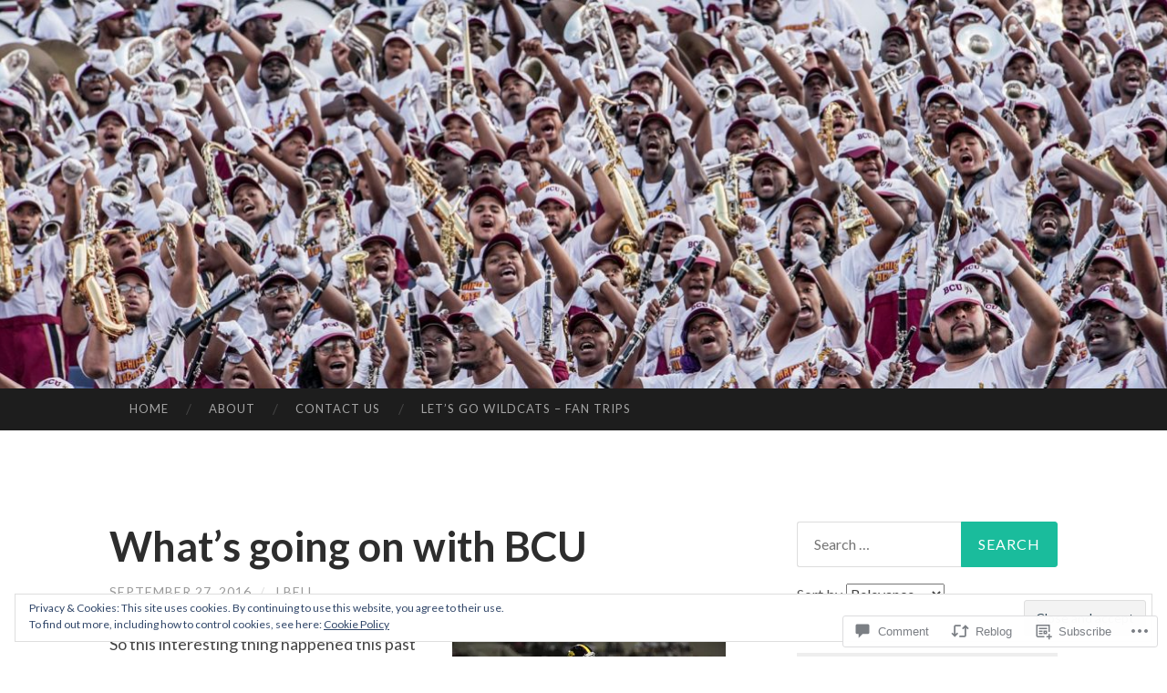

--- FILE ---
content_type: text/html; charset=UTF-8
request_url: https://hailwildcats.com/2016/09/27/whats-going-on-with-bcu/
body_size: 32194
content:
<!DOCTYPE html>
<html lang="en">
<head>
<meta charset="UTF-8">
<meta name="viewport" content="width=device-width, initial-scale=1">
<title>What&#8217;s going on with BCU | HailWildcats.com</title>
<link rel="profile" href="http://gmpg.org/xfn/11">
<link rel="pingback" href="https://hailwildcats.com/xmlrpc.php">

<meta name='robots' content='max-image-preview:large' />
<meta name="google-site-verification" content="7zO7K-_84vntz5PrbjoovxbFsnQr_11FmUPADQ5-agY" />

<!-- Async WordPress.com Remote Login -->
<script id="wpcom_remote_login_js">
var wpcom_remote_login_extra_auth = '';
function wpcom_remote_login_remove_dom_node_id( element_id ) {
	var dom_node = document.getElementById( element_id );
	if ( dom_node ) { dom_node.parentNode.removeChild( dom_node ); }
}
function wpcom_remote_login_remove_dom_node_classes( class_name ) {
	var dom_nodes = document.querySelectorAll( '.' + class_name );
	for ( var i = 0; i < dom_nodes.length; i++ ) {
		dom_nodes[ i ].parentNode.removeChild( dom_nodes[ i ] );
	}
}
function wpcom_remote_login_final_cleanup() {
	wpcom_remote_login_remove_dom_node_classes( "wpcom_remote_login_msg" );
	wpcom_remote_login_remove_dom_node_id( "wpcom_remote_login_key" );
	wpcom_remote_login_remove_dom_node_id( "wpcom_remote_login_validate" );
	wpcom_remote_login_remove_dom_node_id( "wpcom_remote_login_js" );
	wpcom_remote_login_remove_dom_node_id( "wpcom_request_access_iframe" );
	wpcom_remote_login_remove_dom_node_id( "wpcom_request_access_styles" );
}

// Watch for messages back from the remote login
window.addEventListener( "message", function( e ) {
	if ( e.origin === "https://r-login.wordpress.com" ) {
		var data = {};
		try {
			data = JSON.parse( e.data );
		} catch( e ) {
			wpcom_remote_login_final_cleanup();
			return;
		}

		if ( data.msg === 'LOGIN' ) {
			// Clean up the login check iframe
			wpcom_remote_login_remove_dom_node_id( "wpcom_remote_login_key" );

			var id_regex = new RegExp( /^[0-9]+$/ );
			var token_regex = new RegExp( /^.*|.*|.*$/ );
			if (
				token_regex.test( data.token )
				&& id_regex.test( data.wpcomid )
			) {
				// We have everything we need to ask for a login
				var script = document.createElement( "script" );
				script.setAttribute( "id", "wpcom_remote_login_validate" );
				script.src = '/remote-login.php?wpcom_remote_login=validate'
					+ '&wpcomid=' + data.wpcomid
					+ '&token=' + encodeURIComponent( data.token )
					+ '&host=' + window.location.protocol
					+ '//' + window.location.hostname
					+ '&postid=4662'
					+ '&is_singular=1';
				document.body.appendChild( script );
			}

			return;
		}

		// Safari ITP, not logged in, so redirect
		if ( data.msg === 'LOGIN-REDIRECT' ) {
			window.location = 'https://wordpress.com/log-in?redirect_to=' + window.location.href;
			return;
		}

		// Safari ITP, storage access failed, remove the request
		if ( data.msg === 'LOGIN-REMOVE' ) {
			var css_zap = 'html { -webkit-transition: margin-top 1s; transition: margin-top 1s; } /* 9001 */ html { margin-top: 0 !important; } * html body { margin-top: 0 !important; } @media screen and ( max-width: 782px ) { html { margin-top: 0 !important; } * html body { margin-top: 0 !important; } }';
			var style_zap = document.createElement( 'style' );
			style_zap.type = 'text/css';
			style_zap.appendChild( document.createTextNode( css_zap ) );
			document.body.appendChild( style_zap );

			var e = document.getElementById( 'wpcom_request_access_iframe' );
			e.parentNode.removeChild( e );

			document.cookie = 'wordpress_com_login_access=denied; path=/; max-age=31536000';

			return;
		}

		// Safari ITP
		if ( data.msg === 'REQUEST_ACCESS' ) {
			console.log( 'request access: safari' );

			// Check ITP iframe enable/disable knob
			if ( wpcom_remote_login_extra_auth !== 'safari_itp_iframe' ) {
				return;
			}

			// If we are in a "private window" there is no ITP.
			var private_window = false;
			try {
				var opendb = window.openDatabase( null, null, null, null );
			} catch( e ) {
				private_window = true;
			}

			if ( private_window ) {
				console.log( 'private window' );
				return;
			}

			var iframe = document.createElement( 'iframe' );
			iframe.id = 'wpcom_request_access_iframe';
			iframe.setAttribute( 'scrolling', 'no' );
			iframe.setAttribute( 'sandbox', 'allow-storage-access-by-user-activation allow-scripts allow-same-origin allow-top-navigation-by-user-activation' );
			iframe.src = 'https://r-login.wordpress.com/remote-login.php?wpcom_remote_login=request_access&origin=' + encodeURIComponent( data.origin ) + '&wpcomid=' + encodeURIComponent( data.wpcomid );

			var css = 'html { -webkit-transition: margin-top 1s; transition: margin-top 1s; } /* 9001 */ html { margin-top: 46px !important; } * html body { margin-top: 46px !important; } @media screen and ( max-width: 660px ) { html { margin-top: 71px !important; } * html body { margin-top: 71px !important; } #wpcom_request_access_iframe { display: block; height: 71px !important; } } #wpcom_request_access_iframe { border: 0px; height: 46px; position: fixed; top: 0; left: 0; width: 100%; min-width: 100%; z-index: 99999; background: #23282d; } ';

			var style = document.createElement( 'style' );
			style.type = 'text/css';
			style.id = 'wpcom_request_access_styles';
			style.appendChild( document.createTextNode( css ) );
			document.body.appendChild( style );

			document.body.appendChild( iframe );
		}

		if ( data.msg === 'DONE' ) {
			wpcom_remote_login_final_cleanup();
		}
	}
}, false );

// Inject the remote login iframe after the page has had a chance to load
// more critical resources
window.addEventListener( "DOMContentLoaded", function( e ) {
	var iframe = document.createElement( "iframe" );
	iframe.style.display = "none";
	iframe.setAttribute( "scrolling", "no" );
	iframe.setAttribute( "id", "wpcom_remote_login_key" );
	iframe.src = "https://r-login.wordpress.com/remote-login.php"
		+ "?wpcom_remote_login=key"
		+ "&origin=aHR0cHM6Ly9oYWlsd2lsZGNhdHMuY29t"
		+ "&wpcomid=23666492"
		+ "&time=" + Math.floor( Date.now() / 1000 );
	document.body.appendChild( iframe );
}, false );
</script>
<link rel='dns-prefetch' href='//s0.wp.com' />
<link rel='dns-prefetch' href='//widgets.wp.com' />
<link rel='dns-prefetch' href='//wordpress.com' />
<link rel='dns-prefetch' href='//fonts-api.wp.com' />
<link rel="alternate" type="application/rss+xml" title="HailWildcats.com &raquo; Feed" href="https://hailwildcats.com/feed/" />
<link rel="alternate" type="application/rss+xml" title="HailWildcats.com &raquo; Comments Feed" href="https://hailwildcats.com/comments/feed/" />
<link rel="alternate" type="application/rss+xml" title="HailWildcats.com &raquo; What&#8217;s going on with&nbsp;BCU Comments Feed" href="https://hailwildcats.com/2016/09/27/whats-going-on-with-bcu/feed/" />
	<script type="text/javascript">
		/* <![CDATA[ */
		function addLoadEvent(func) {
			var oldonload = window.onload;
			if (typeof window.onload != 'function') {
				window.onload = func;
			} else {
				window.onload = function () {
					oldonload();
					func();
				}
			}
		}
		/* ]]> */
	</script>
	<link crossorigin='anonymous' rel='stylesheet' id='all-css-0-1' href='/_static/??-eJx9zN0KwjAMhuEbsgZ/5vBAvJbShtE1bYNJKLt7NxEEEQ9fku+Bzi60qlgVijkmm1IV6ClOqAJo67XlhI58B8XC5BUFRBfCfRDZwW9gRmUf8rtBrEJp0WjdPnAzouMm+lX/REoZP+6rtvd7uR3G4XQcr5fzMD8BGYBNRA==&cssminify=yes' type='text/css' media='all' />
<style id='wp-emoji-styles-inline-css'>

	img.wp-smiley, img.emoji {
		display: inline !important;
		border: none !important;
		box-shadow: none !important;
		height: 1em !important;
		width: 1em !important;
		margin: 0 0.07em !important;
		vertical-align: -0.1em !important;
		background: none !important;
		padding: 0 !important;
	}
/*# sourceURL=wp-emoji-styles-inline-css */
</style>
<link crossorigin='anonymous' rel='stylesheet' id='all-css-2-1' href='/wp-content/plugins/gutenberg-core/v22.2.0/build/styles/block-library/style.css?m=1764855221i&cssminify=yes' type='text/css' media='all' />
<style id='wp-block-library-inline-css'>
.has-text-align-justify {
	text-align:justify;
}
.has-text-align-justify{text-align:justify;}

/*# sourceURL=wp-block-library-inline-css */
</style><style id='global-styles-inline-css'>
:root{--wp--preset--aspect-ratio--square: 1;--wp--preset--aspect-ratio--4-3: 4/3;--wp--preset--aspect-ratio--3-4: 3/4;--wp--preset--aspect-ratio--3-2: 3/2;--wp--preset--aspect-ratio--2-3: 2/3;--wp--preset--aspect-ratio--16-9: 16/9;--wp--preset--aspect-ratio--9-16: 9/16;--wp--preset--color--black: #000000;--wp--preset--color--cyan-bluish-gray: #abb8c3;--wp--preset--color--white: #ffffff;--wp--preset--color--pale-pink: #f78da7;--wp--preset--color--vivid-red: #cf2e2e;--wp--preset--color--luminous-vivid-orange: #ff6900;--wp--preset--color--luminous-vivid-amber: #fcb900;--wp--preset--color--light-green-cyan: #7bdcb5;--wp--preset--color--vivid-green-cyan: #00d084;--wp--preset--color--pale-cyan-blue: #8ed1fc;--wp--preset--color--vivid-cyan-blue: #0693e3;--wp--preset--color--vivid-purple: #9b51e0;--wp--preset--gradient--vivid-cyan-blue-to-vivid-purple: linear-gradient(135deg,rgb(6,147,227) 0%,rgb(155,81,224) 100%);--wp--preset--gradient--light-green-cyan-to-vivid-green-cyan: linear-gradient(135deg,rgb(122,220,180) 0%,rgb(0,208,130) 100%);--wp--preset--gradient--luminous-vivid-amber-to-luminous-vivid-orange: linear-gradient(135deg,rgb(252,185,0) 0%,rgb(255,105,0) 100%);--wp--preset--gradient--luminous-vivid-orange-to-vivid-red: linear-gradient(135deg,rgb(255,105,0) 0%,rgb(207,46,46) 100%);--wp--preset--gradient--very-light-gray-to-cyan-bluish-gray: linear-gradient(135deg,rgb(238,238,238) 0%,rgb(169,184,195) 100%);--wp--preset--gradient--cool-to-warm-spectrum: linear-gradient(135deg,rgb(74,234,220) 0%,rgb(151,120,209) 20%,rgb(207,42,186) 40%,rgb(238,44,130) 60%,rgb(251,105,98) 80%,rgb(254,248,76) 100%);--wp--preset--gradient--blush-light-purple: linear-gradient(135deg,rgb(255,206,236) 0%,rgb(152,150,240) 100%);--wp--preset--gradient--blush-bordeaux: linear-gradient(135deg,rgb(254,205,165) 0%,rgb(254,45,45) 50%,rgb(107,0,62) 100%);--wp--preset--gradient--luminous-dusk: linear-gradient(135deg,rgb(255,203,112) 0%,rgb(199,81,192) 50%,rgb(65,88,208) 100%);--wp--preset--gradient--pale-ocean: linear-gradient(135deg,rgb(255,245,203) 0%,rgb(182,227,212) 50%,rgb(51,167,181) 100%);--wp--preset--gradient--electric-grass: linear-gradient(135deg,rgb(202,248,128) 0%,rgb(113,206,126) 100%);--wp--preset--gradient--midnight: linear-gradient(135deg,rgb(2,3,129) 0%,rgb(40,116,252) 100%);--wp--preset--font-size--small: 13px;--wp--preset--font-size--medium: 20px;--wp--preset--font-size--large: 36px;--wp--preset--font-size--x-large: 42px;--wp--preset--font-family--albert-sans: 'Albert Sans', sans-serif;--wp--preset--font-family--alegreya: Alegreya, serif;--wp--preset--font-family--arvo: Arvo, serif;--wp--preset--font-family--bodoni-moda: 'Bodoni Moda', serif;--wp--preset--font-family--bricolage-grotesque: 'Bricolage Grotesque', sans-serif;--wp--preset--font-family--cabin: Cabin, sans-serif;--wp--preset--font-family--chivo: Chivo, sans-serif;--wp--preset--font-family--commissioner: Commissioner, sans-serif;--wp--preset--font-family--cormorant: Cormorant, serif;--wp--preset--font-family--courier-prime: 'Courier Prime', monospace;--wp--preset--font-family--crimson-pro: 'Crimson Pro', serif;--wp--preset--font-family--dm-mono: 'DM Mono', monospace;--wp--preset--font-family--dm-sans: 'DM Sans', sans-serif;--wp--preset--font-family--dm-serif-display: 'DM Serif Display', serif;--wp--preset--font-family--domine: Domine, serif;--wp--preset--font-family--eb-garamond: 'EB Garamond', serif;--wp--preset--font-family--epilogue: Epilogue, sans-serif;--wp--preset--font-family--fahkwang: Fahkwang, sans-serif;--wp--preset--font-family--figtree: Figtree, sans-serif;--wp--preset--font-family--fira-sans: 'Fira Sans', sans-serif;--wp--preset--font-family--fjalla-one: 'Fjalla One', sans-serif;--wp--preset--font-family--fraunces: Fraunces, serif;--wp--preset--font-family--gabarito: Gabarito, system-ui;--wp--preset--font-family--ibm-plex-mono: 'IBM Plex Mono', monospace;--wp--preset--font-family--ibm-plex-sans: 'IBM Plex Sans', sans-serif;--wp--preset--font-family--ibarra-real-nova: 'Ibarra Real Nova', serif;--wp--preset--font-family--instrument-serif: 'Instrument Serif', serif;--wp--preset--font-family--inter: Inter, sans-serif;--wp--preset--font-family--josefin-sans: 'Josefin Sans', sans-serif;--wp--preset--font-family--jost: Jost, sans-serif;--wp--preset--font-family--libre-baskerville: 'Libre Baskerville', serif;--wp--preset--font-family--libre-franklin: 'Libre Franklin', sans-serif;--wp--preset--font-family--literata: Literata, serif;--wp--preset--font-family--lora: Lora, serif;--wp--preset--font-family--merriweather: Merriweather, serif;--wp--preset--font-family--montserrat: Montserrat, sans-serif;--wp--preset--font-family--newsreader: Newsreader, serif;--wp--preset--font-family--noto-sans-mono: 'Noto Sans Mono', sans-serif;--wp--preset--font-family--nunito: Nunito, sans-serif;--wp--preset--font-family--open-sans: 'Open Sans', sans-serif;--wp--preset--font-family--overpass: Overpass, sans-serif;--wp--preset--font-family--pt-serif: 'PT Serif', serif;--wp--preset--font-family--petrona: Petrona, serif;--wp--preset--font-family--piazzolla: Piazzolla, serif;--wp--preset--font-family--playfair-display: 'Playfair Display', serif;--wp--preset--font-family--plus-jakarta-sans: 'Plus Jakarta Sans', sans-serif;--wp--preset--font-family--poppins: Poppins, sans-serif;--wp--preset--font-family--raleway: Raleway, sans-serif;--wp--preset--font-family--roboto: Roboto, sans-serif;--wp--preset--font-family--roboto-slab: 'Roboto Slab', serif;--wp--preset--font-family--rubik: Rubik, sans-serif;--wp--preset--font-family--rufina: Rufina, serif;--wp--preset--font-family--sora: Sora, sans-serif;--wp--preset--font-family--source-sans-3: 'Source Sans 3', sans-serif;--wp--preset--font-family--source-serif-4: 'Source Serif 4', serif;--wp--preset--font-family--space-mono: 'Space Mono', monospace;--wp--preset--font-family--syne: Syne, sans-serif;--wp--preset--font-family--texturina: Texturina, serif;--wp--preset--font-family--urbanist: Urbanist, sans-serif;--wp--preset--font-family--work-sans: 'Work Sans', sans-serif;--wp--preset--spacing--20: 0.44rem;--wp--preset--spacing--30: 0.67rem;--wp--preset--spacing--40: 1rem;--wp--preset--spacing--50: 1.5rem;--wp--preset--spacing--60: 2.25rem;--wp--preset--spacing--70: 3.38rem;--wp--preset--spacing--80: 5.06rem;--wp--preset--shadow--natural: 6px 6px 9px rgba(0, 0, 0, 0.2);--wp--preset--shadow--deep: 12px 12px 50px rgba(0, 0, 0, 0.4);--wp--preset--shadow--sharp: 6px 6px 0px rgba(0, 0, 0, 0.2);--wp--preset--shadow--outlined: 6px 6px 0px -3px rgb(255, 255, 255), 6px 6px rgb(0, 0, 0);--wp--preset--shadow--crisp: 6px 6px 0px rgb(0, 0, 0);}:where(.is-layout-flex){gap: 0.5em;}:where(.is-layout-grid){gap: 0.5em;}body .is-layout-flex{display: flex;}.is-layout-flex{flex-wrap: wrap;align-items: center;}.is-layout-flex > :is(*, div){margin: 0;}body .is-layout-grid{display: grid;}.is-layout-grid > :is(*, div){margin: 0;}:where(.wp-block-columns.is-layout-flex){gap: 2em;}:where(.wp-block-columns.is-layout-grid){gap: 2em;}:where(.wp-block-post-template.is-layout-flex){gap: 1.25em;}:where(.wp-block-post-template.is-layout-grid){gap: 1.25em;}.has-black-color{color: var(--wp--preset--color--black) !important;}.has-cyan-bluish-gray-color{color: var(--wp--preset--color--cyan-bluish-gray) !important;}.has-white-color{color: var(--wp--preset--color--white) !important;}.has-pale-pink-color{color: var(--wp--preset--color--pale-pink) !important;}.has-vivid-red-color{color: var(--wp--preset--color--vivid-red) !important;}.has-luminous-vivid-orange-color{color: var(--wp--preset--color--luminous-vivid-orange) !important;}.has-luminous-vivid-amber-color{color: var(--wp--preset--color--luminous-vivid-amber) !important;}.has-light-green-cyan-color{color: var(--wp--preset--color--light-green-cyan) !important;}.has-vivid-green-cyan-color{color: var(--wp--preset--color--vivid-green-cyan) !important;}.has-pale-cyan-blue-color{color: var(--wp--preset--color--pale-cyan-blue) !important;}.has-vivid-cyan-blue-color{color: var(--wp--preset--color--vivid-cyan-blue) !important;}.has-vivid-purple-color{color: var(--wp--preset--color--vivid-purple) !important;}.has-black-background-color{background-color: var(--wp--preset--color--black) !important;}.has-cyan-bluish-gray-background-color{background-color: var(--wp--preset--color--cyan-bluish-gray) !important;}.has-white-background-color{background-color: var(--wp--preset--color--white) !important;}.has-pale-pink-background-color{background-color: var(--wp--preset--color--pale-pink) !important;}.has-vivid-red-background-color{background-color: var(--wp--preset--color--vivid-red) !important;}.has-luminous-vivid-orange-background-color{background-color: var(--wp--preset--color--luminous-vivid-orange) !important;}.has-luminous-vivid-amber-background-color{background-color: var(--wp--preset--color--luminous-vivid-amber) !important;}.has-light-green-cyan-background-color{background-color: var(--wp--preset--color--light-green-cyan) !important;}.has-vivid-green-cyan-background-color{background-color: var(--wp--preset--color--vivid-green-cyan) !important;}.has-pale-cyan-blue-background-color{background-color: var(--wp--preset--color--pale-cyan-blue) !important;}.has-vivid-cyan-blue-background-color{background-color: var(--wp--preset--color--vivid-cyan-blue) !important;}.has-vivid-purple-background-color{background-color: var(--wp--preset--color--vivid-purple) !important;}.has-black-border-color{border-color: var(--wp--preset--color--black) !important;}.has-cyan-bluish-gray-border-color{border-color: var(--wp--preset--color--cyan-bluish-gray) !important;}.has-white-border-color{border-color: var(--wp--preset--color--white) !important;}.has-pale-pink-border-color{border-color: var(--wp--preset--color--pale-pink) !important;}.has-vivid-red-border-color{border-color: var(--wp--preset--color--vivid-red) !important;}.has-luminous-vivid-orange-border-color{border-color: var(--wp--preset--color--luminous-vivid-orange) !important;}.has-luminous-vivid-amber-border-color{border-color: var(--wp--preset--color--luminous-vivid-amber) !important;}.has-light-green-cyan-border-color{border-color: var(--wp--preset--color--light-green-cyan) !important;}.has-vivid-green-cyan-border-color{border-color: var(--wp--preset--color--vivid-green-cyan) !important;}.has-pale-cyan-blue-border-color{border-color: var(--wp--preset--color--pale-cyan-blue) !important;}.has-vivid-cyan-blue-border-color{border-color: var(--wp--preset--color--vivid-cyan-blue) !important;}.has-vivid-purple-border-color{border-color: var(--wp--preset--color--vivid-purple) !important;}.has-vivid-cyan-blue-to-vivid-purple-gradient-background{background: var(--wp--preset--gradient--vivid-cyan-blue-to-vivid-purple) !important;}.has-light-green-cyan-to-vivid-green-cyan-gradient-background{background: var(--wp--preset--gradient--light-green-cyan-to-vivid-green-cyan) !important;}.has-luminous-vivid-amber-to-luminous-vivid-orange-gradient-background{background: var(--wp--preset--gradient--luminous-vivid-amber-to-luminous-vivid-orange) !important;}.has-luminous-vivid-orange-to-vivid-red-gradient-background{background: var(--wp--preset--gradient--luminous-vivid-orange-to-vivid-red) !important;}.has-very-light-gray-to-cyan-bluish-gray-gradient-background{background: var(--wp--preset--gradient--very-light-gray-to-cyan-bluish-gray) !important;}.has-cool-to-warm-spectrum-gradient-background{background: var(--wp--preset--gradient--cool-to-warm-spectrum) !important;}.has-blush-light-purple-gradient-background{background: var(--wp--preset--gradient--blush-light-purple) !important;}.has-blush-bordeaux-gradient-background{background: var(--wp--preset--gradient--blush-bordeaux) !important;}.has-luminous-dusk-gradient-background{background: var(--wp--preset--gradient--luminous-dusk) !important;}.has-pale-ocean-gradient-background{background: var(--wp--preset--gradient--pale-ocean) !important;}.has-electric-grass-gradient-background{background: var(--wp--preset--gradient--electric-grass) !important;}.has-midnight-gradient-background{background: var(--wp--preset--gradient--midnight) !important;}.has-small-font-size{font-size: var(--wp--preset--font-size--small) !important;}.has-medium-font-size{font-size: var(--wp--preset--font-size--medium) !important;}.has-large-font-size{font-size: var(--wp--preset--font-size--large) !important;}.has-x-large-font-size{font-size: var(--wp--preset--font-size--x-large) !important;}.has-albert-sans-font-family{font-family: var(--wp--preset--font-family--albert-sans) !important;}.has-alegreya-font-family{font-family: var(--wp--preset--font-family--alegreya) !important;}.has-arvo-font-family{font-family: var(--wp--preset--font-family--arvo) !important;}.has-bodoni-moda-font-family{font-family: var(--wp--preset--font-family--bodoni-moda) !important;}.has-bricolage-grotesque-font-family{font-family: var(--wp--preset--font-family--bricolage-grotesque) !important;}.has-cabin-font-family{font-family: var(--wp--preset--font-family--cabin) !important;}.has-chivo-font-family{font-family: var(--wp--preset--font-family--chivo) !important;}.has-commissioner-font-family{font-family: var(--wp--preset--font-family--commissioner) !important;}.has-cormorant-font-family{font-family: var(--wp--preset--font-family--cormorant) !important;}.has-courier-prime-font-family{font-family: var(--wp--preset--font-family--courier-prime) !important;}.has-crimson-pro-font-family{font-family: var(--wp--preset--font-family--crimson-pro) !important;}.has-dm-mono-font-family{font-family: var(--wp--preset--font-family--dm-mono) !important;}.has-dm-sans-font-family{font-family: var(--wp--preset--font-family--dm-sans) !important;}.has-dm-serif-display-font-family{font-family: var(--wp--preset--font-family--dm-serif-display) !important;}.has-domine-font-family{font-family: var(--wp--preset--font-family--domine) !important;}.has-eb-garamond-font-family{font-family: var(--wp--preset--font-family--eb-garamond) !important;}.has-epilogue-font-family{font-family: var(--wp--preset--font-family--epilogue) !important;}.has-fahkwang-font-family{font-family: var(--wp--preset--font-family--fahkwang) !important;}.has-figtree-font-family{font-family: var(--wp--preset--font-family--figtree) !important;}.has-fira-sans-font-family{font-family: var(--wp--preset--font-family--fira-sans) !important;}.has-fjalla-one-font-family{font-family: var(--wp--preset--font-family--fjalla-one) !important;}.has-fraunces-font-family{font-family: var(--wp--preset--font-family--fraunces) !important;}.has-gabarito-font-family{font-family: var(--wp--preset--font-family--gabarito) !important;}.has-ibm-plex-mono-font-family{font-family: var(--wp--preset--font-family--ibm-plex-mono) !important;}.has-ibm-plex-sans-font-family{font-family: var(--wp--preset--font-family--ibm-plex-sans) !important;}.has-ibarra-real-nova-font-family{font-family: var(--wp--preset--font-family--ibarra-real-nova) !important;}.has-instrument-serif-font-family{font-family: var(--wp--preset--font-family--instrument-serif) !important;}.has-inter-font-family{font-family: var(--wp--preset--font-family--inter) !important;}.has-josefin-sans-font-family{font-family: var(--wp--preset--font-family--josefin-sans) !important;}.has-jost-font-family{font-family: var(--wp--preset--font-family--jost) !important;}.has-libre-baskerville-font-family{font-family: var(--wp--preset--font-family--libre-baskerville) !important;}.has-libre-franklin-font-family{font-family: var(--wp--preset--font-family--libre-franklin) !important;}.has-literata-font-family{font-family: var(--wp--preset--font-family--literata) !important;}.has-lora-font-family{font-family: var(--wp--preset--font-family--lora) !important;}.has-merriweather-font-family{font-family: var(--wp--preset--font-family--merriweather) !important;}.has-montserrat-font-family{font-family: var(--wp--preset--font-family--montserrat) !important;}.has-newsreader-font-family{font-family: var(--wp--preset--font-family--newsreader) !important;}.has-noto-sans-mono-font-family{font-family: var(--wp--preset--font-family--noto-sans-mono) !important;}.has-nunito-font-family{font-family: var(--wp--preset--font-family--nunito) !important;}.has-open-sans-font-family{font-family: var(--wp--preset--font-family--open-sans) !important;}.has-overpass-font-family{font-family: var(--wp--preset--font-family--overpass) !important;}.has-pt-serif-font-family{font-family: var(--wp--preset--font-family--pt-serif) !important;}.has-petrona-font-family{font-family: var(--wp--preset--font-family--petrona) !important;}.has-piazzolla-font-family{font-family: var(--wp--preset--font-family--piazzolla) !important;}.has-playfair-display-font-family{font-family: var(--wp--preset--font-family--playfair-display) !important;}.has-plus-jakarta-sans-font-family{font-family: var(--wp--preset--font-family--plus-jakarta-sans) !important;}.has-poppins-font-family{font-family: var(--wp--preset--font-family--poppins) !important;}.has-raleway-font-family{font-family: var(--wp--preset--font-family--raleway) !important;}.has-roboto-font-family{font-family: var(--wp--preset--font-family--roboto) !important;}.has-roboto-slab-font-family{font-family: var(--wp--preset--font-family--roboto-slab) !important;}.has-rubik-font-family{font-family: var(--wp--preset--font-family--rubik) !important;}.has-rufina-font-family{font-family: var(--wp--preset--font-family--rufina) !important;}.has-sora-font-family{font-family: var(--wp--preset--font-family--sora) !important;}.has-source-sans-3-font-family{font-family: var(--wp--preset--font-family--source-sans-3) !important;}.has-source-serif-4-font-family{font-family: var(--wp--preset--font-family--source-serif-4) !important;}.has-space-mono-font-family{font-family: var(--wp--preset--font-family--space-mono) !important;}.has-syne-font-family{font-family: var(--wp--preset--font-family--syne) !important;}.has-texturina-font-family{font-family: var(--wp--preset--font-family--texturina) !important;}.has-urbanist-font-family{font-family: var(--wp--preset--font-family--urbanist) !important;}.has-work-sans-font-family{font-family: var(--wp--preset--font-family--work-sans) !important;}
/*# sourceURL=global-styles-inline-css */
</style>

<style id='classic-theme-styles-inline-css'>
/*! This file is auto-generated */
.wp-block-button__link{color:#fff;background-color:#32373c;border-radius:9999px;box-shadow:none;text-decoration:none;padding:calc(.667em + 2px) calc(1.333em + 2px);font-size:1.125em}.wp-block-file__button{background:#32373c;color:#fff;text-decoration:none}
/*# sourceURL=/wp-includes/css/classic-themes.min.css */
</style>
<link crossorigin='anonymous' rel='stylesheet' id='all-css-4-1' href='/_static/??-eJx9j8sOwkAIRX/IkTZGGxfGTzHzIHVq55GBaf18aZpu1HRD4MLhAsxZ2RQZI0OoKo+195HApoKih6wZZCKg8xpHDDJ2tEQH+I/N3vXIgtOWK8b3PpLFRhmTCxIpicHXoPgpXrTHDchZ25cSaV2xNoBq3HqPCaNLBXTlFDSztz8UULFgqh8dTFiMOIu4fEnf9XLLPdza7tI07fl66oYPKzZ26Q==&cssminify=yes' type='text/css' media='all' />
<link rel='stylesheet' id='verbum-gutenberg-css-css' href='https://widgets.wp.com/verbum-block-editor/block-editor.css?ver=1738686361' media='all' />
<link crossorigin='anonymous' rel='stylesheet' id='all-css-6-1' href='/_static/??/wp-content/mu-plugins/comment-likes/css/comment-likes.css,/i/noticons/noticons.css?m=1436783281j&cssminify=yes' type='text/css' media='all' />
<link rel='stylesheet' id='hemingway-rewritten-fonts-css' href='https://fonts-api.wp.com/css?family=Raleway%3A400%2C300%2C700%7CLato%3A400%2C700%2C400italic%2C700italic&#038;subset=latin%2Clatin-ext' media='all' />
<link crossorigin='anonymous' rel='stylesheet' id='all-css-8-1' href='/_static/??-eJyFjsEKwjAQRH/IuJRqcxI/ReqypFubbchuCP17U/EgKHibYXjDg5ocrmIkBjZRJIVU7tASS6jj5jLVzNZ2UNsWOqLqAT6gWFxaSmBRmMnSiI93By0CNxaEQEKZG6C/49fnH5H98yXjasI17vg1Xjo/9P7su/40PwE5iFAp&cssminify=yes' type='text/css' media='all' />
<style id='jetpack_facebook_likebox-inline-css'>
.widget_facebook_likebox {
	overflow: hidden;
}

/*# sourceURL=/wp-content/mu-plugins/jetpack-plugin/sun/modules/widgets/facebook-likebox/style.css */
</style>
<link crossorigin='anonymous' rel='stylesheet' id='all-css-10-1' href='/_static/??-eJzTLy/QTc7PK0nNK9HPLdUtyClNz8wr1i9KTcrJTwcy0/WTi5G5ekCujj52Temp+bo5+cmJJZn5eSgc3bScxMwikFb7XFtDE1NLExMLc0OTLACohS2q&cssminify=yes' type='text/css' media='all' />
<link crossorigin='anonymous' rel='stylesheet' id='print-css-11-1' href='/wp-content/mu-plugins/global-print/global-print.css?m=1465851035i&cssminify=yes' type='text/css' media='print' />
<style id='jetpack-global-styles-frontend-style-inline-css'>
:root { --font-headings: unset; --font-base: unset; --font-headings-default: -apple-system,BlinkMacSystemFont,"Segoe UI",Roboto,Oxygen-Sans,Ubuntu,Cantarell,"Helvetica Neue",sans-serif; --font-base-default: -apple-system,BlinkMacSystemFont,"Segoe UI",Roboto,Oxygen-Sans,Ubuntu,Cantarell,"Helvetica Neue",sans-serif;}
/*# sourceURL=jetpack-global-styles-frontend-style-inline-css */
</style>
<link crossorigin='anonymous' rel='stylesheet' id='all-css-14-1' href='/_static/??-eJyNjcsKAjEMRX/IGtQZBxfip0hMS9sxTYppGfx7H7gRN+7ugcs5sFRHKi1Ig9Jd5R6zGMyhVaTrh8G6QFHfORhYwlvw6P39PbPENZmt4G/ROQuBKWVkxxrVvuBH1lIoz2waILJekF+HUzlupnG3nQ77YZwfuRJIaQ==&cssminify=yes' type='text/css' media='all' />
<script type="text/javascript" id="jetpack_related-posts-js-extra">
/* <![CDATA[ */
var related_posts_js_options = {"post_heading":"h4"};
//# sourceURL=jetpack_related-posts-js-extra
/* ]]> */
</script>
<script type="text/javascript" id="wpcom-actionbar-placeholder-js-extra">
/* <![CDATA[ */
var actionbardata = {"siteID":"23666492","postID":"4662","siteURL":"https://hailwildcats.com","xhrURL":"https://hailwildcats.com/wp-admin/admin-ajax.php","nonce":"538b1bcb63","isLoggedIn":"","statusMessage":"","subsEmailDefault":"instantly","proxyScriptUrl":"https://s0.wp.com/wp-content/js/wpcom-proxy-request.js?m=1513050504i&amp;ver=20211021","shortlink":"https://wp.me/p1BiJC-1dc","i18n":{"followedText":"New posts from this site will now appear in your \u003Ca href=\"https://wordpress.com/reader\"\u003EReader\u003C/a\u003E","foldBar":"Collapse this bar","unfoldBar":"Expand this bar","shortLinkCopied":"Shortlink copied to clipboard."}};
//# sourceURL=wpcom-actionbar-placeholder-js-extra
/* ]]> */
</script>
<script type="text/javascript" id="jetpack-mu-wpcom-settings-js-before">
/* <![CDATA[ */
var JETPACK_MU_WPCOM_SETTINGS = {"assetsUrl":"https://s0.wp.com/wp-content/mu-plugins/jetpack-mu-wpcom-plugin/sun/jetpack_vendor/automattic/jetpack-mu-wpcom/src/build/"};
//# sourceURL=jetpack-mu-wpcom-settings-js-before
/* ]]> */
</script>
<script crossorigin='anonymous' type='text/javascript'  src='/_static/??-eJxdjd0KAiEQhV+o2clg2b2JHiVcFdF0HBxt6+3bhYjq6vBx/nBlMIWao4a5A6fuAwlG11ib25tROuE1kMGlh2SxuqSbs8BFmvzSkAMNUQ74tRu3TGrAtTye/96Siv+8rqVabQVM0iJO9qLJjPfTLkCFwFuu28Qln9U0jkelpnmOL35BR9g='></script>
<script type="text/javascript" id="rlt-proxy-js-after">
/* <![CDATA[ */
	rltInitialize( {"token":null,"iframeOrigins":["https:\/\/widgets.wp.com"]} );
//# sourceURL=rlt-proxy-js-after
/* ]]> */
</script>
<link rel="EditURI" type="application/rsd+xml" title="RSD" href="https://hailwildcats.wordpress.com/xmlrpc.php?rsd" />
<meta name="generator" content="WordPress.com" />
<link rel="canonical" href="https://hailwildcats.com/2016/09/27/whats-going-on-with-bcu/" />
<link rel='shortlink' href='https://wp.me/p1BiJC-1dc' />
<link rel="alternate" type="application/json+oembed" href="https://public-api.wordpress.com/oembed/?format=json&amp;url=https%3A%2F%2Fhailwildcats.com%2F2016%2F09%2F27%2Fwhats-going-on-with-bcu%2F&amp;for=wpcom-auto-discovery" /><link rel="alternate" type="application/xml+oembed" href="https://public-api.wordpress.com/oembed/?format=xml&amp;url=https%3A%2F%2Fhailwildcats.com%2F2016%2F09%2F27%2Fwhats-going-on-with-bcu%2F&amp;for=wpcom-auto-discovery" />
<!-- Jetpack Open Graph Tags -->
<meta property="og:type" content="article" />
<meta property="og:title" content="What&#8217;s going on with BCU" />
<meta property="og:url" content="https://hailwildcats.com/2016/09/27/whats-going-on-with-bcu/" />
<meta property="og:description" content="So this interesting thing happened this past Sunday. A fellow Wildcat sent a group text message saying he had this crazy dream Bethune-Cookman lost to Savannah State 16-10 in overtime Saturday nigh…" />
<meta property="article:published_time" content="2016-09-27T11:00:44+00:00" />
<meta property="article:modified_time" content="2016-09-27T16:21:46+00:00" />
<meta property="og:site_name" content="HailWildcats.com" />
<meta property="og:image" content="https://hailwildcats.com/wp-content/uploads/2015/10/bcu-vs-south-carolina-2015-500.jpg?w=300" />
<meta property="og:image:width" content="300" />
<meta property="og:image:height" content="200" />
<meta property="og:image:alt" content="BCU vs South Carolina 2015 (500)" />
<meta property="og:locale" content="en_US" />
<meta property="article:publisher" content="https://www.facebook.com/WordPresscom" />
<meta name="twitter:creator" content="@HailWildcats" />
<meta name="twitter:site" content="@HailWildcats" />
<meta name="twitter:text:title" content="What&#8217;s going on with&nbsp;BCU" />
<meta name="twitter:image" content="https://hailwildcats.com/wp-content/uploads/2015/10/bcu-vs-south-carolina-2015-500.jpg?w=640" />
<meta name="twitter:image:alt" content="BCU vs South Carolina 2015 (500)" />
<meta name="twitter:card" content="summary_large_image" />

<!-- End Jetpack Open Graph Tags -->
<link rel='openid.server' href='https://hailwildcats.com/?openidserver=1' />
<link rel='openid.delegate' href='https://hailwildcats.com/' />
<link rel="search" type="application/opensearchdescription+xml" href="https://hailwildcats.com/osd.xml" title="HailWildcats.com" />
<link rel="search" type="application/opensearchdescription+xml" href="https://s1.wp.com/opensearch.xml" title="WordPress.com" />
		<style type="text/css">
			.recentcomments a {
				display: inline !important;
				padding: 0 !important;
				margin: 0 !important;
			}

			table.recentcommentsavatartop img.avatar, table.recentcommentsavatarend img.avatar {
				border: 0px;
				margin: 0;
			}

			table.recentcommentsavatartop a, table.recentcommentsavatarend a {
				border: 0px !important;
				background-color: transparent !important;
			}

			td.recentcommentsavatarend, td.recentcommentsavatartop {
				padding: 0px 0px 1px 0px;
				margin: 0px;
			}

			td.recentcommentstextend {
				border: none !important;
				padding: 0px 0px 2px 10px;
			}

			.rtl td.recentcommentstextend {
				padding: 0px 10px 2px 0px;
			}

			td.recentcommentstexttop {
				border: none;
				padding: 0px 0px 0px 10px;
			}

			.rtl td.recentcommentstexttop {
				padding: 0px 10px 0px 0px;
			}
		</style>
		<meta name="description" content="So this interesting thing happened this past Sunday. A fellow Wildcat sent a group text message saying he had this crazy dream Bethune-Cookman lost to Savannah State 16-10 in overtime Saturday night. I mustered up a fake laugh after reading the message and quickly replied I had the same wild dream. But no matter how&hellip;" />
	<style type="text/css">
			.site-title,
		.site-description,
		.site-branding {
			position: absolute;
			clip: rect(1px, 1px, 1px, 1px);
		}
				.site-header-image {
			background-image: url(https://hailwildcats.com/wp-content/uploads/2018/12/cropped-img_1981-1.jpg);
		}
		</style>
			<script type="text/javascript">

			window.doNotSellCallback = function() {

				var linkElements = [
					'a[href="https://wordpress.com/?ref=footer_blog"]',
					'a[href="https://wordpress.com/?ref=footer_website"]',
					'a[href="https://wordpress.com/?ref=vertical_footer"]',
					'a[href^="https://wordpress.com/?ref=footer_segment_"]',
				].join(',');

				var dnsLink = document.createElement( 'a' );
				dnsLink.href = 'https://wordpress.com/advertising-program-optout/';
				dnsLink.classList.add( 'do-not-sell-link' );
				dnsLink.rel = 'nofollow';
				dnsLink.style.marginLeft = '0.5em';
				dnsLink.textContent = 'Do Not Sell or Share My Personal Information';

				var creditLinks = document.querySelectorAll( linkElements );

				if ( 0 === creditLinks.length ) {
					return false;
				}

				Array.prototype.forEach.call( creditLinks, function( el ) {
					el.insertAdjacentElement( 'afterend', dnsLink );
				});

				return true;
			};

		</script>
		<link rel="icon" href="https://hailwildcats.com/wp-content/uploads/2023/06/image.jpg?w=32" sizes="32x32" />
<link rel="icon" href="https://hailwildcats.com/wp-content/uploads/2023/06/image.jpg?w=192" sizes="192x192" />
<link rel="apple-touch-icon" href="https://hailwildcats.com/wp-content/uploads/2023/06/image.jpg?w=180" />
<meta name="msapplication-TileImage" content="https://hailwildcats.com/wp-content/uploads/2023/06/image.jpg?w=270" />
<script type="text/javascript">
	window.google_analytics_uacct = "UA-52447-2";
</script>

<script type="text/javascript">
	var _gaq = _gaq || [];
	_gaq.push(['_setAccount', 'UA-52447-2']);
	_gaq.push(['_gat._anonymizeIp']);
	_gaq.push(['_setDomainName', 'none']);
	_gaq.push(['_setAllowLinker', true]);
	_gaq.push(['_initData']);
	_gaq.push(['_trackPageview']);

	(function() {
		var ga = document.createElement('script'); ga.type = 'text/javascript'; ga.async = true;
		ga.src = ('https:' == document.location.protocol ? 'https://ssl' : 'http://www') + '.google-analytics.com/ga.js';
		(document.getElementsByTagName('head')[0] || document.getElementsByTagName('body')[0]).appendChild(ga);
	})();
</script>
<link crossorigin='anonymous' rel='stylesheet' id='all-css-0-3' href='/_static/??-eJyVkMsOgjAQRX/IMsFH1IXxU0iZVhzoK51Wft8KSOJOlvfk5tzJwBgEepe0S2CzCCZ35Bh6nYLEYcnA2UFDDqE1HgcGHinoWCHzDv4WWK+y0Qwoo8+szdr5go2+BTUv7ZSPIHPyVqZEuJZZy4hP4Igwkup0KuNcrp+wmJF4xGlNbVyf35HJqBJbxkghkS/dn1RZch/x3d7q8+lwvdTHet+/AXX+jac=&cssminify=yes' type='text/css' media='all' />
</head>

<body class="wp-singular post-template-default single single-post postid-4662 single-format-standard custom-background wp-theme-pubhemingway-rewritten customizer-styles-applied group-blog jetpack-reblog-enabled">
<div id="page" class="hfeed site">

	<header id="masthead" class="site-header" role="banner">
		<div class="site-header-image">
			<div class="site-branding-wrapper">
				<div class="site-branding">
					<h1 class="site-title"><a href="https://hailwildcats.com/" rel="home">HailWildcats.com</a></h1>
					<h2 class="site-description"></h2>
				</div>
			</div>
		</div>
	</header><!-- #masthead -->
	<nav id="site-navigation" class="main-navigation clear" role="navigation">
		<button class="menu-toggle" aria-controls="primary-menu" aria-expanded="false"><span class="screen-reader-text">Menu</span></button>
		<a class="skip-link screen-reader-text" href="#content">Skip to content</a>

		<div id="primary-menu" class="menu"><ul>
<li ><a href="https://hailwildcats.com/">Home</a></li><li class="page_item page-item-2"><a href="https://hailwildcats.com/about/">About</a></li>
<li class="page_item page-item-203"><a href="https://hailwildcats.com/contact-us-3/">Contact Us</a></li>
<li class="page_item page-item-7323"><a href="https://hailwildcats.com/letsgowildcatsfantrips/">Let&#8217;s GO Wildcats &#8211; Fan&nbsp;Trips</a></li>
</ul></div>
		<div id="header-search-toggle">
			<span class="screen-reader-text">Search</span>
		</div>
		<div id="header-search">
			<form role="search" method="get" class="search-form" action="https://hailwildcats.com/">
				<label>
					<span class="screen-reader-text">Search for:</span>
					<input type="search" class="search-field" placeholder="Search &hellip;" value="" name="s" />
				</label>
				<input type="submit" class="search-submit" value="Search" />
			</form>		</div>
	</nav><!-- #site-navigation -->
	<div id="content" class="site-content">

	<div id="primary" class="content-area">
		<main id="main" class="site-main" role="main">

					
			
<article id="post-4662" class="post-4662 post type-post status-publish format-standard hentry category-uncategorized">
	<header class="entry-header">
					<h1 class="entry-title">What&#8217;s going on with&nbsp;BCU</h1>				<div class="entry-meta">
			<span class="posted-on"><a href="https://hailwildcats.com/2016/09/27/whats-going-on-with-bcu/" rel="bookmark"><time class="entry-date published" datetime="2016-09-27T07:00:44-04:00">September 27, 2016</time><time class="updated" datetime="2016-09-27T12:21:46-04:00">September 27, 2016</time></a></span><span class="byline"><span class="sep"> / </span><span class="author vcard"><a class="url fn n" href="https://hailwildcats.com/author/jkjkbell/">J Bell</a></span></span>					</div><!-- .entry-meta -->
	</header><!-- .entry-header -->

	<div class="entry-content">
		<p><img data-attachment-id="4200" data-permalink="https://hailwildcats.com/bcu-vs-south-carolina-2015-500/" data-orig-file="https://hailwildcats.com/wp-content/uploads/2015/10/bcu-vs-south-carolina-2015-500.jpg" data-orig-size="4256,2832" data-comments-opened="1" data-image-meta="{&quot;aperture&quot;:&quot;2.8&quot;,&quot;credit&quot;:&quot;&quot;,&quot;camera&quot;:&quot;NIKON D700&quot;,&quot;caption&quot;:&quot;&quot;,&quot;created_timestamp&quot;:&quot;1444322992&quot;,&quot;copyright&quot;:&quot;&quot;,&quot;focal_length&quot;:&quot;200&quot;,&quot;iso&quot;:&quot;2000&quot;,&quot;shutter_speed&quot;:&quot;0.003125&quot;,&quot;title&quot;:&quot;&quot;,&quot;orientation&quot;:&quot;1&quot;}" data-image-title="BCU vs South Carolina 2015 (500)" data-image-description="" data-image-caption="" data-medium-file="https://hailwildcats.com/wp-content/uploads/2015/10/bcu-vs-south-carolina-2015-500.jpg?w=300" data-large-file="https://hailwildcats.com/wp-content/uploads/2015/10/bcu-vs-south-carolina-2015-500.jpg?w=676" class="alignright size-medium wp-image-4200" src="https://hailwildcats.com/wp-content/uploads/2015/10/bcu-vs-south-carolina-2015-500.jpg?w=300&#038;h=200" alt="BCU vs South Carolina 2015 (500)" width="300" height="200" srcset="https://hailwildcats.com/wp-content/uploads/2015/10/bcu-vs-south-carolina-2015-500.jpg?w=300 300w, https://hailwildcats.com/wp-content/uploads/2015/10/bcu-vs-south-carolina-2015-500.jpg?w=600 600w, https://hailwildcats.com/wp-content/uploads/2015/10/bcu-vs-south-carolina-2015-500.jpg?w=150 150w" sizes="(max-width: 300px) 100vw, 300px" />So this interesting thing happened this past Sunday.  A fellow Wildcat sent a group text message saying he had this crazy dream Bethune-Cookman lost to Savannah State 16-10 in overtime Saturday night. I mustered up a laugh after reading the message and quickly replied I had the same wild dream. But no matter how hard we tried to deny the obvious, there it was staring right back at us. Our beloved Wildcats had fallen to the Tigers and were 0-3.</p>
<p>Shocking! Shameful! What type of sorcery was this? Who saw this coming? I didn&#8217;t.</p>
<p>I guess that&#8217;s why the friendly texts meant so much Sunday morning. It was the best way us diehards could cope in our time of crisis. I am happy to say we all stayed  far away from bridges and sharp objects for the requisite 48 hours.Everyone is accounted for so I suppose we’re now  ready to talk about it.</p>
<p>Let’s start by saying congratulations to Savannah State for earning the victory and breaking the 16 year drought against the Wildcats. As much as I hated seeing my team lose, that small part of me that’s a pure sportsman at heart says kudos to the winning team.  I mean how can you not be a little happy for a team whose last win over the opponent came 2 months before Governor Bill Clinton of Arkansas was nominated as the 42nd President of the United States of America. That’s crazy son! Craazzyyy!!!</p>
<p>It begs the question though: &#8216;what in the world is going on in Daytona?&#8217; The Wildcat fan base has gotten use to winning and they aren’t handling the loss to SSU very well. I mean, Florida doesn&#8217;t lose to  Kentucky; FSU doesn&#8217;t lose to Wake Forest and Bethune-Cookman doesn&#8217;t lose to Savannah State&#8230;&#8230;well I suppose we do now but you get the point. What does all of this mean?</p>
<p>2016 was not supposed to be a rebuilding year. We were supposed to be contenders this year. Could this mean we are witnessing Bethune’s recent dynasty come to an end? Is there enough talent on this team to turn things around? What about the coaching staff? Are they resting on yesteryear’s laurels? Do they have the capability to scheme up, coach up, and correct the issues that have this team stumbling to a lackluster start?</p>
<p>No, I am not jumping ship but I am mad. I am worried. I am concerned. We praise our team when they play well and we speak the truth when they under-perform. We do this not because we&#8217;re fickle fans but because we want to see the young men who strap it up for the maroon and gold preserve the legacy!</p>
<p>Okay, okay let me calm down! It’s going to be alright. Let’s take this slow shall we.</p>
<p>The first obvious observation is that it is far too early in this cycle to declare Bethune’s recent dynasty has come to an end. No Division 1 HBCU program has had more wins since the beginning of this decade. Dynasties are indicative of year to year success so let’s just press pause on this one.</p>
<p>Bill Parcells once famously said “you are what your record says you are.”  The Greek translation of that statement is this is not a good football team right now. Sure we’re only three games into the season but the problems that have Terry Sims and his team gawking at 0-3 will not magically disappear on there own. There are major concerns with this team right now specifically on the offensive side of the ball.</p>
<p>The offensive play calling and scheme is unimaginative. The offensive line play has been somewhere between shaky to bad. The wide receivers have had far too many drops and quarterback play has been underwhelming. That&#8217;s not negativity. It&#8217;s the truth. Any coach who says otherwise is cheating his players.</p>
<p>BCU is dead last in the conference in passing offense averaging just 97passing yards per game. Comparatively, they are averaging 95 yards per game in penalties. When the difference between your total passing yards and penalty yards is a net 2 yards, you’re going to have a hard time winning football games. Yes I said a net of 2 yards.  That simply is not good enough.</p>
<p>To be fair, the only experienced quarterback Bethune have on its roster is Larry Brihm and he got injured halfway through Game 2 against Tennessee State. Additional, All-MEAC Preseason 1<sup>st</sup> team selectee Michael Jones has been out all year with an injury.  Perhaps the return of Brihm and/or Jones will provide the offense with a much needed jolt.</p>
<p>The defense has been good enough. The defensive line is growing week in and week out and secondary play has been pretty good as well. Diquan Richardson has been a maniac at safety flying all around the field making plays.</p>
<p>There is still time to recover from the slow start and this squad is talented enough to do so. But the improvement must happen immediately as the Cats enter the toughest stretch of their schedule with matchups against North Carolina Central, South Carolina State and North Carolina A&amp;T in the next three weeks. Win all three and you are still on course to reach the goal of playing in the Celebration Bowl; lose 2 or more of the next three and…….well there is always next season. Let’s hope for the former.</p>
<div id="atatags-370373-69605f904c87c">
		<script type="text/javascript">
			__ATA = window.__ATA || {};
			__ATA.cmd = window.__ATA.cmd || [];
			__ATA.cmd.push(function() {
				__ATA.initVideoSlot('atatags-370373-69605f904c87c', {
					sectionId: '370373',
					format: 'inread'
				});
			});
		</script>
	</div><div id="jp-post-flair" class="sharedaddy sd-like-enabled sd-sharing-enabled"><div class="sharedaddy sd-sharing-enabled"><div class="robots-nocontent sd-block sd-social sd-social-icon-text sd-sharing"><h3 class="sd-title">Share this:</h3><div class="sd-content"><ul><li class="share-twitter"><a rel="nofollow noopener noreferrer"
				data-shared="sharing-twitter-4662"
				class="share-twitter sd-button share-icon"
				href="https://hailwildcats.com/2016/09/27/whats-going-on-with-bcu/?share=twitter"
				target="_blank"
				aria-labelledby="sharing-twitter-4662"
				>
				<span id="sharing-twitter-4662" hidden>Click to share on X (Opens in new window)</span>
				<span>X</span>
			</a></li><li class="share-facebook"><a rel="nofollow noopener noreferrer"
				data-shared="sharing-facebook-4662"
				class="share-facebook sd-button share-icon"
				href="https://hailwildcats.com/2016/09/27/whats-going-on-with-bcu/?share=facebook"
				target="_blank"
				aria-labelledby="sharing-facebook-4662"
				>
				<span id="sharing-facebook-4662" hidden>Click to share on Facebook (Opens in new window)</span>
				<span>Facebook</span>
			</a></li><li class="share-email"><a rel="nofollow noopener noreferrer"
				data-shared="sharing-email-4662"
				class="share-email sd-button share-icon"
				href="mailto:?subject=%5BShared%20Post%5D%20What%27s%20going%20on%20with%20BCU&#038;body=https%3A%2F%2Fhailwildcats.com%2F2016%2F09%2F27%2Fwhats-going-on-with-bcu%2F&#038;share=email"
				target="_blank"
				aria-labelledby="sharing-email-4662"
				data-email-share-error-title="Do you have email set up?" data-email-share-error-text="If you&#039;re having problems sharing via email, you might not have email set up for your browser. You may need to create a new email yourself." data-email-share-nonce="38e4eecdd1" data-email-share-track-url="https://hailwildcats.com/2016/09/27/whats-going-on-with-bcu/?share=email">
				<span id="sharing-email-4662" hidden>Click to email a link to a friend (Opens in new window)</span>
				<span>Email</span>
			</a></li><li class="share-print"><a rel="nofollow noopener noreferrer"
				data-shared="sharing-print-4662"
				class="share-print sd-button share-icon"
				href="https://hailwildcats.com/2016/09/27/whats-going-on-with-bcu/#print?share=print"
				target="_blank"
				aria-labelledby="sharing-print-4662"
				>
				<span id="sharing-print-4662" hidden>Click to print (Opens in new window)</span>
				<span>Print</span>
			</a></li><li class="share-end"></li></ul></div></div></div><div class='sharedaddy sd-block sd-like jetpack-likes-widget-wrapper jetpack-likes-widget-unloaded' id='like-post-wrapper-23666492-4662-69605f904d0d8' data-src='//widgets.wp.com/likes/index.html?ver=20260109#blog_id=23666492&amp;post_id=4662&amp;origin=hailwildcats.wordpress.com&amp;obj_id=23666492-4662-69605f904d0d8&amp;domain=hailwildcats.com' data-name='like-post-frame-23666492-4662-69605f904d0d8' data-title='Like or Reblog'><div class='likes-widget-placeholder post-likes-widget-placeholder' style='height: 55px;'><span class='button'><span>Like</span></span> <span class='loading'>Loading...</span></div><span class='sd-text-color'></span><a class='sd-link-color'></a></div>
<div id='jp-relatedposts' class='jp-relatedposts' >
	
</div></div>			</div><!-- .entry-content -->

	<footer class="entry-meta">
						<div class="entry-categories">
					<a href="https://hailwildcats.com/category/uncategorized/" rel="category tag">Uncategorized</a>				</div>
						</footer><!-- .entry-meta -->
</article><!-- #post-## -->

				<nav class="navigation post-navigation" role="navigation">
		<h1 class="screen-reader-text">Post navigation</h1>
		<div class="nav-links">
			<div class="nav-previous"><a href="https://hailwildcats.com/2016/09/25/stunner-in-savannah-bethune-falls-to-savannah-state/" rel="prev"><span class="meta-nav">&larr;</span> Stunner in Savannah as Bethune falls to&nbsp;SSU</a></div><div class="nav-next"><a href="https://hailwildcats.com/2016/10/15/final-b-cu-staff-1-matthew-0/" rel="next">Final: B-CU Staff 1, Matthew&nbsp;0 <span class="meta-nav">&rarr;</span></a></div>		</div><!-- .nav-links -->
	</nav><!-- .navigation -->
	
			
<div id="comments" class="comments-area">

	
	
	
		<div id="respond" class="comment-respond">
		<h3 id="reply-title" class="comment-reply-title">Leave a comment <small><a rel="nofollow" id="cancel-comment-reply-link" href="/2016/09/27/whats-going-on-with-bcu/#respond" style="display:none;">Cancel reply</a></small></h3><form action="https://hailwildcats.com/wp-comments-post.php" method="post" id="commentform" class="comment-form">


<div class="comment-form__verbum transparent"></div><div class="verbum-form-meta"><input type='hidden' name='comment_post_ID' value='4662' id='comment_post_ID' />
<input type='hidden' name='comment_parent' id='comment_parent' value='0' />

			<input type="hidden" name="highlander_comment_nonce" id="highlander_comment_nonce" value="fc72f5e9bf" />
			<input type="hidden" name="verbum_show_subscription_modal" value="" /></div><p style="display: none;"><input type="hidden" id="akismet_comment_nonce" name="akismet_comment_nonce" value="f45a44950d" /></p><p style="display: none !important;" class="akismet-fields-container" data-prefix="ak_"><label>&#916;<textarea name="ak_hp_textarea" cols="45" rows="8" maxlength="100"></textarea></label><input type="hidden" id="ak_js_1" name="ak_js" value="213"/><script type="text/javascript">
/* <![CDATA[ */
document.getElementById( "ak_js_1" ).setAttribute( "value", ( new Date() ).getTime() );
/* ]]> */
</script>
</p></form>	</div><!-- #respond -->
	
</div><!-- #comments -->

		
		</main><!-- #main -->
	</div><!-- #primary -->


	<div id="secondary" class="widget-area" role="complementary">
		<aside id="jetpack-search-filters-2" class="widget jetpack-filters widget_search">			<div id="jetpack-search-filters-2-wrapper" >
		<div class="jetpack-search-form"><form role="search" method="get" class="search-form" action="https://hailwildcats.com/">
				<label>
					<span class="screen-reader-text">Search for:</span>
					<input type="search" class="search-field" placeholder="Search &hellip;" value="" name="s" />
				</label>
				<input type="submit" class="search-submit" value="Search" />
			<input type="hidden" name="orderby" value="relevance_desc" /><input type="hidden" name="order" value="DESC" /></form></div>					<div class="jetpack-search-sort-wrapper">
				<label>
					Sort by					<select class="jetpack-search-sort">
													<option value="relevance|DESC" >
								Relevance							</option>
													<option value="date|DESC" >
								Newest first							</option>
													<option value="date|ASC" >
								Oldest first							</option>
											</select>
				</label>
			</div>
					<script type="text/javascript">
			var jetpackSearchModuleSorting = function() {
				var orderByDefault = 'relevance',
					orderDefault   = 'DESC',
					widgetId       = decodeURIComponent( 'jetpack-search-filters-2' ),
					searchQuery    = decodeURIComponent( '' ),
					isSearch       = 0;

				var container = document.getElementById( widgetId + '-wrapper' ),
					form = container.querySelector( '.jetpack-search-form form' ),
					orderBy = form.querySelector( 'input[name=orderby]' ),
					order = form.querySelector( 'input[name=order]' ),
					searchInput = form.querySelector( 'input[name="s"]' ),
					sortSelectInput = container.querySelector( '.jetpack-search-sort' );

				orderBy.value = orderByDefault;
				order.value = orderDefault;

				// Some themes don't set the search query, which results in the query being lost
				// when doing a sort selection. So, if the query isn't set, let's set it now. This approach
				// is chosen over running a regex over HTML for every search query performed.
				if ( isSearch && ! searchInput.value ) {
					searchInput.value = searchQuery;
				}

				searchInput.classList.add( 'show-placeholder' );

				sortSelectInput.addEventListener( 'change', function( event ) {
					var values  = event.target.value.split( '|' );
					orderBy.value = values[0];
					order.value = values[1];

					form.submit();
				} );
			}

			if ( document.readyState === 'interactive' || document.readyState === 'complete' ) {
				jetpackSearchModuleSorting();
			} else {
				document.addEventListener( 'DOMContentLoaded', jetpackSearchModuleSorting );
			}
			</script>
			</div></aside><aside id="follow_button_widget-3" class="widget widget_follow_button_widget">
		<a class="wordpress-follow-button" href="https://hailwildcats.com" data-blog="23666492" data-lang="en" >Follow HailWildcats.com on WordPress.com</a>
		<script type="text/javascript">(function(d){ window.wpcomPlatform = {"titles":{"timelines":"Embeddable Timelines","followButton":"Follow Button","wpEmbeds":"WordPress Embeds"}}; var f = d.getElementsByTagName('SCRIPT')[0], p = d.createElement('SCRIPT');p.type = 'text/javascript';p.async = true;p.src = '//widgets.wp.com/platform.js';f.parentNode.insertBefore(p,f);}(document));</script>

		</aside><aside id="blog_subscription-5" class="widget widget_blog_subscription jetpack_subscription_widget"><h1 class="widget-title"><label for="subscribe-field">Subscribe to Blog via Email</label></h1>

			<div class="wp-block-jetpack-subscriptions__container">
			<form
				action="https://subscribe.wordpress.com"
				method="post"
				accept-charset="utf-8"
				data-blog="23666492"
				data-post_access_level="everybody"
				id="subscribe-blog"
			>
				<p>Enter your email address to subscribe to this blog and receive notifications of new posts by email.</p>
				<p id="subscribe-email">
					<label
						id="subscribe-field-label"
						for="subscribe-field"
						class="screen-reader-text"
					>
						Email Address:					</label>

					<input
							type="email"
							name="email"
							autocomplete="email"
							
							style="width: 95%; padding: 1px 10px"
							placeholder="Email Address"
							value=""
							id="subscribe-field"
							required
						/>				</p>

				<p id="subscribe-submit"
									>
					<input type="hidden" name="action" value="subscribe"/>
					<input type="hidden" name="blog_id" value="23666492"/>
					<input type="hidden" name="source" value="https://hailwildcats.com/2016/09/27/whats-going-on-with-bcu/"/>
					<input type="hidden" name="sub-type" value="widget"/>
					<input type="hidden" name="redirect_fragment" value="subscribe-blog"/>
					<input type="hidden" id="_wpnonce" name="_wpnonce" value="87673007f0" />					<button type="submit"
													class="wp-block-button__link"
																	>
						Subscribe					</button>
				</p>
			</form>
						</div>
			
</aside><aside id="media_image-17" class="widget widget_media_image"><h1 class="widget-title">Let&#8217;s GO Wildcats ~ FAN TRIPS</h1><style>.widget.widget_media_image { overflow: hidden; }.widget.widget_media_image img { height: auto; max-width: 100%; }</style><a href="https://letsgowildcats.org/"><img width="300" height="225" src="https://hailwildcats.com/wp-content/uploads/2016/10/bcu-vs-norfolk-state-2015-2961.jpg" class="image wp-image-4773  attachment-full size-full" alt="" decoding="async" loading="lazy" style="max-width: 100%; height: auto;" title="Schedule/Results" srcset="https://hailwildcats.com/wp-content/uploads/2016/10/bcu-vs-norfolk-state-2015-2961.jpg 300w, https://hailwildcats.com/wp-content/uploads/2016/10/bcu-vs-norfolk-state-2015-2961.jpg?w=150&amp;h=113 150w" sizes="(max-width: 300px) 100vw, 300px" data-attachment-id="4773" data-permalink="https://hailwildcats.com/2016/10/15/final-b-cu-staff-1-matthew-0/bcu-vs-norfolk-state-2015-2961/" data-orig-file="https://hailwildcats.com/wp-content/uploads/2016/10/bcu-vs-norfolk-state-2015-2961.jpg" data-orig-size="300,225" data-comments-opened="1" data-image-meta="{&quot;aperture&quot;:&quot;8&quot;,&quot;credit&quot;:&quot;&quot;,&quot;camera&quot;:&quot;NIKON D810&quot;,&quot;caption&quot;:&quot;&quot;,&quot;created_timestamp&quot;:&quot;1445707215&quot;,&quot;copyright&quot;:&quot;&quot;,&quot;focal_length&quot;:&quot;200&quot;,&quot;iso&quot;:&quot;640&quot;,&quot;shutter_speed&quot;:&quot;0.0025&quot;,&quot;title&quot;:&quot;&quot;,&quot;orientation&quot;:&quot;1&quot;}" data-image-title="bcu-vs-norfolk-state-2015-2961" data-image-description="" data-image-caption="" data-medium-file="https://hailwildcats.com/wp-content/uploads/2016/10/bcu-vs-norfolk-state-2015-2961.jpg?w=300" data-large-file="https://hailwildcats.com/wp-content/uploads/2016/10/bcu-vs-norfolk-state-2015-2961.jpg?w=300" /></a></aside><aside id="media_image-19" class="widget widget_media_image"><h1 class="widget-title">Schedule/Results</h1><style>.widget.widget_media_image { overflow: hidden; }.widget.widget_media_image img { height: auto; max-width: 100%; }</style><div style="width: 1341px" class="wp-caption alignnone"><a href="https://sports.yahoo.com/ncaaf/teams/bbc/schedule"><img width="676" height="707" src="https://hailwildcats.com/wp-content/uploads/2019/12/img_3665-e1628541405950.jpg" class="image wp-image-7148  attachment-full size-full" alt="" decoding="async" loading="lazy" style="max-width: 100%; height: auto;" title="Schedule/Results" srcset="https://hailwildcats.com/wp-content/uploads/2019/12/img_3665-e1628541405950.jpg?w=676&amp;h=707 676w, https://hailwildcats.com/wp-content/uploads/2019/12/img_3665-e1628541405950.jpg?w=143&amp;h=150 143w, https://hailwildcats.com/wp-content/uploads/2019/12/img_3665-e1628541405950.jpg?w=287&amp;h=300 287w, https://hailwildcats.com/wp-content/uploads/2019/12/img_3665-e1628541405950.jpg?w=768&amp;h=803 768w, https://hailwildcats.com/wp-content/uploads/2019/12/img_3665-e1628541405950.jpg?w=979&amp;h=1024 979w, https://hailwildcats.com/wp-content/uploads/2019/12/img_3665-e1628541405950.jpg 1331w" sizes="(max-width: 676px) 100vw, 676px" data-attachment-id="7148" data-permalink="https://hailwildcats.com/2019/12/06/two-wildcats-scheduled-to-participate-in-this-saturdays-fcs-bowl/img_3665/" data-orig-file="https://hailwildcats.com/wp-content/uploads/2019/12/img_3665-e1628541405950.jpg" data-orig-size="1331,1392" data-comments-opened="1" data-image-meta="{&quot;aperture&quot;:&quot;0&quot;,&quot;credit&quot;:&quot;&quot;,&quot;camera&quot;:&quot;&quot;,&quot;caption&quot;:&quot;&quot;,&quot;created_timestamp&quot;:&quot;0&quot;,&quot;copyright&quot;:&quot;&quot;,&quot;focal_length&quot;:&quot;0&quot;,&quot;iso&quot;:&quot;0&quot;,&quot;shutter_speed&quot;:&quot;0&quot;,&quot;title&quot;:&quot;&quot;,&quot;orientation&quot;:&quot;1&quot;}" data-image-title="img_3665" data-image-description="" data-image-caption="" data-medium-file="https://hailwildcats.com/wp-content/uploads/2019/12/img_3665-e1628541405950.jpg?w=287" data-large-file="https://hailwildcats.com/wp-content/uploads/2019/12/img_3665-e1628541405950.jpg?w=676" /></a><p class="wp-caption-text">Credits: BCU Athletics</p></div></aside><aside id="archives-5" class="widget widget_archive"><h1 class="widget-title">Archives</h1>
			<ul>
					<li><a href='https://hailwildcats.com/2025/12/'>December 2025</a></li>
	<li><a href='https://hailwildcats.com/2025/11/'>November 2025</a></li>
	<li><a href='https://hailwildcats.com/2025/10/'>October 2025</a></li>
	<li><a href='https://hailwildcats.com/2025/09/'>September 2025</a></li>
	<li><a href='https://hailwildcats.com/2025/08/'>August 2025</a></li>
	<li><a href='https://hailwildcats.com/2025/02/'>February 2025</a></li>
	<li><a href='https://hailwildcats.com/2024/11/'>November 2024</a></li>
	<li><a href='https://hailwildcats.com/2024/10/'>October 2024</a></li>
	<li><a href='https://hailwildcats.com/2024/09/'>September 2024</a></li>
	<li><a href='https://hailwildcats.com/2024/08/'>August 2024</a></li>
	<li><a href='https://hailwildcats.com/2024/02/'>February 2024</a></li>
	<li><a href='https://hailwildcats.com/2023/10/'>October 2023</a></li>
	<li><a href='https://hailwildcats.com/2023/09/'>September 2023</a></li>
	<li><a href='https://hailwildcats.com/2023/08/'>August 2023</a></li>
	<li><a href='https://hailwildcats.com/2023/06/'>June 2023</a></li>
	<li><a href='https://hailwildcats.com/2023/05/'>May 2023</a></li>
	<li><a href='https://hailwildcats.com/2023/04/'>April 2023</a></li>
	<li><a href='https://hailwildcats.com/2023/02/'>February 2023</a></li>
	<li><a href='https://hailwildcats.com/2023/01/'>January 2023</a></li>
	<li><a href='https://hailwildcats.com/2022/12/'>December 2022</a></li>
	<li><a href='https://hailwildcats.com/2022/11/'>November 2022</a></li>
	<li><a href='https://hailwildcats.com/2022/10/'>October 2022</a></li>
	<li><a href='https://hailwildcats.com/2022/09/'>September 2022</a></li>
	<li><a href='https://hailwildcats.com/2022/02/'>February 2022</a></li>
	<li><a href='https://hailwildcats.com/2021/12/'>December 2021</a></li>
	<li><a href='https://hailwildcats.com/2021/11/'>November 2021</a></li>
	<li><a href='https://hailwildcats.com/2021/10/'>October 2021</a></li>
	<li><a href='https://hailwildcats.com/2021/09/'>September 2021</a></li>
	<li><a href='https://hailwildcats.com/2021/08/'>August 2021</a></li>
	<li><a href='https://hailwildcats.com/2021/07/'>July 2021</a></li>
	<li><a href='https://hailwildcats.com/2021/05/'>May 2021</a></li>
	<li><a href='https://hailwildcats.com/2021/02/'>February 2021</a></li>
	<li><a href='https://hailwildcats.com/2020/12/'>December 2020</a></li>
	<li><a href='https://hailwildcats.com/2020/10/'>October 2020</a></li>
	<li><a href='https://hailwildcats.com/2020/08/'>August 2020</a></li>
	<li><a href='https://hailwildcats.com/2020/07/'>July 2020</a></li>
	<li><a href='https://hailwildcats.com/2020/06/'>June 2020</a></li>
	<li><a href='https://hailwildcats.com/2020/01/'>January 2020</a></li>
	<li><a href='https://hailwildcats.com/2019/12/'>December 2019</a></li>
	<li><a href='https://hailwildcats.com/2019/11/'>November 2019</a></li>
	<li><a href='https://hailwildcats.com/2019/10/'>October 2019</a></li>
	<li><a href='https://hailwildcats.com/2019/09/'>September 2019</a></li>
	<li><a href='https://hailwildcats.com/2019/08/'>August 2019</a></li>
	<li><a href='https://hailwildcats.com/2019/07/'>July 2019</a></li>
	<li><a href='https://hailwildcats.com/2019/05/'>May 2019</a></li>
	<li><a href='https://hailwildcats.com/2019/02/'>February 2019</a></li>
	<li><a href='https://hailwildcats.com/2018/12/'>December 2018</a></li>
	<li><a href='https://hailwildcats.com/2018/11/'>November 2018</a></li>
	<li><a href='https://hailwildcats.com/2018/10/'>October 2018</a></li>
	<li><a href='https://hailwildcats.com/2018/09/'>September 2018</a></li>
	<li><a href='https://hailwildcats.com/2018/08/'>August 2018</a></li>
	<li><a href='https://hailwildcats.com/2018/05/'>May 2018</a></li>
	<li><a href='https://hailwildcats.com/2017/11/'>November 2017</a></li>
	<li><a href='https://hailwildcats.com/2017/10/'>October 2017</a></li>
	<li><a href='https://hailwildcats.com/2017/09/'>September 2017</a></li>
	<li><a href='https://hailwildcats.com/2017/08/'>August 2017</a></li>
	<li><a href='https://hailwildcats.com/2017/07/'>July 2017</a></li>
	<li><a href='https://hailwildcats.com/2016/11/'>November 2016</a></li>
	<li><a href='https://hailwildcats.com/2016/10/'>October 2016</a></li>
	<li><a href='https://hailwildcats.com/2016/09/'>September 2016</a></li>
	<li><a href='https://hailwildcats.com/2016/08/'>August 2016</a></li>
	<li><a href='https://hailwildcats.com/2016/07/'>July 2016</a></li>
	<li><a href='https://hailwildcats.com/2016/06/'>June 2016</a></li>
	<li><a href='https://hailwildcats.com/2016/05/'>May 2016</a></li>
	<li><a href='https://hailwildcats.com/2016/03/'>March 2016</a></li>
	<li><a href='https://hailwildcats.com/2016/01/'>January 2016</a></li>
	<li><a href='https://hailwildcats.com/2015/11/'>November 2015</a></li>
	<li><a href='https://hailwildcats.com/2015/10/'>October 2015</a></li>
	<li><a href='https://hailwildcats.com/2015/09/'>September 2015</a></li>
	<li><a href='https://hailwildcats.com/2015/08/'>August 2015</a></li>
	<li><a href='https://hailwildcats.com/2015/05/'>May 2015</a></li>
	<li><a href='https://hailwildcats.com/2015/03/'>March 2015</a></li>
	<li><a href='https://hailwildcats.com/2015/02/'>February 2015</a></li>
	<li><a href='https://hailwildcats.com/2014/12/'>December 2014</a></li>
	<li><a href='https://hailwildcats.com/2014/11/'>November 2014</a></li>
	<li><a href='https://hailwildcats.com/2014/10/'>October 2014</a></li>
	<li><a href='https://hailwildcats.com/2014/09/'>September 2014</a></li>
	<li><a href='https://hailwildcats.com/2014/08/'>August 2014</a></li>
	<li><a href='https://hailwildcats.com/2014/07/'>July 2014</a></li>
	<li><a href='https://hailwildcats.com/2014/05/'>May 2014</a></li>
	<li><a href='https://hailwildcats.com/2014/04/'>April 2014</a></li>
	<li><a href='https://hailwildcats.com/2014/03/'>March 2014</a></li>
	<li><a href='https://hailwildcats.com/2014/02/'>February 2014</a></li>
	<li><a href='https://hailwildcats.com/2014/01/'>January 2014</a></li>
	<li><a href='https://hailwildcats.com/2013/12/'>December 2013</a></li>
	<li><a href='https://hailwildcats.com/2013/11/'>November 2013</a></li>
	<li><a href='https://hailwildcats.com/2013/10/'>October 2013</a></li>
	<li><a href='https://hailwildcats.com/2013/09/'>September 2013</a></li>
	<li><a href='https://hailwildcats.com/2013/08/'>August 2013</a></li>
	<li><a href='https://hailwildcats.com/2013/07/'>July 2013</a></li>
	<li><a href='https://hailwildcats.com/2013/06/'>June 2013</a></li>
	<li><a href='https://hailwildcats.com/2013/05/'>May 2013</a></li>
	<li><a href='https://hailwildcats.com/2013/04/'>April 2013</a></li>
	<li><a href='https://hailwildcats.com/2013/03/'>March 2013</a></li>
	<li><a href='https://hailwildcats.com/2013/02/'>February 2013</a></li>
	<li><a href='https://hailwildcats.com/2013/01/'>January 2013</a></li>
	<li><a href='https://hailwildcats.com/2012/12/'>December 2012</a></li>
	<li><a href='https://hailwildcats.com/2012/11/'>November 2012</a></li>
	<li><a href='https://hailwildcats.com/2012/10/'>October 2012</a></li>
	<li><a href='https://hailwildcats.com/2012/09/'>September 2012</a></li>
	<li><a href='https://hailwildcats.com/2012/08/'>August 2012</a></li>
	<li><a href='https://hailwildcats.com/2012/07/'>July 2012</a></li>
	<li><a href='https://hailwildcats.com/2012/06/'>June 2012</a></li>
	<li><a href='https://hailwildcats.com/2012/05/'>May 2012</a></li>
	<li><a href='https://hailwildcats.com/2012/04/'>April 2012</a></li>
	<li><a href='https://hailwildcats.com/2012/03/'>March 2012</a></li>
	<li><a href='https://hailwildcats.com/2012/02/'>February 2012</a></li>
	<li><a href='https://hailwildcats.com/2012/01/'>January 2012</a></li>
	<li><a href='https://hailwildcats.com/2011/12/'>December 2011</a></li>
	<li><a href='https://hailwildcats.com/2011/11/'>November 2011</a></li>
	<li><a href='https://hailwildcats.com/2011/10/'>October 2011</a></li>
	<li><a href='https://hailwildcats.com/2011/09/'>September 2011</a></li>
	<li><a href='https://hailwildcats.com/2011/08/'>August 2011</a></li>
	<li><a href='https://hailwildcats.com/2011/07/'>July 2011</a></li>
	<li><a href='https://hailwildcats.com/2011/06/'>June 2011</a></li>
			</ul>

			</aside><aside id="blog_subscription-2" class="widget widget_blog_subscription jetpack_subscription_widget"><h1 class="widget-title"><label for="subscribe-field-2">Follow Blog via Email</label></h1>

			<div class="wp-block-jetpack-subscriptions__container">
			<form
				action="https://subscribe.wordpress.com"
				method="post"
				accept-charset="utf-8"
				data-blog="23666492"
				data-post_access_level="everybody"
				id="subscribe-blog-2"
			>
				<p>Enter your email address to follow this blog and receive notifications of new posts by email.</p>
				<p id="subscribe-email">
					<label
						id="subscribe-field-2-label"
						for="subscribe-field-2"
						class="screen-reader-text"
					>
						Email Address:					</label>

					<input
							type="email"
							name="email"
							autocomplete="email"
							
							style="width: 95%; padding: 1px 10px"
							placeholder="Email Address"
							value=""
							id="subscribe-field-2"
							required
						/>				</p>

				<p id="subscribe-submit"
									>
					<input type="hidden" name="action" value="subscribe"/>
					<input type="hidden" name="blog_id" value="23666492"/>
					<input type="hidden" name="source" value="https://hailwildcats.com/2016/09/27/whats-going-on-with-bcu/"/>
					<input type="hidden" name="sub-type" value="widget"/>
					<input type="hidden" name="redirect_fragment" value="subscribe-blog-2"/>
					<input type="hidden" id="_wpnonce" name="_wpnonce" value="87673007f0" />					<button type="submit"
													class="wp-block-button__link"
																	>
						Follow					</button>
				</p>
			</form>
							<div class="wp-block-jetpack-subscriptions__subscount">
					Join 779 other subscribers				</div>
						</div>
			
</aside><aside id="media_image-14" class="widget widget_media_image"><h1 class="widget-title">Schedule</h1><style>.widget.widget_media_image { overflow: hidden; }.widget.widget_media_image img { height: auto; max-width: 100%; }</style><a href="http://www.espn.com/college-football/team/schedule/_/id/2065"><img width="226" height="300" src="https://hailwildcats.com/wp-content/uploads/2015/11/img_8008-e1469893405537.jpg?w=226" class="image wp-image-4489  attachment-226x300 size-226x300" alt="" decoding="async" loading="lazy" style="max-width: 100%; height: auto;" title="Schedule" srcset="https://hailwildcats.com/wp-content/uploads/2015/11/img_8008-e1469893405537.jpg?w=226 226w, https://hailwildcats.com/wp-content/uploads/2015/11/img_8008-e1469893405537.jpg?w=452 452w, https://hailwildcats.com/wp-content/uploads/2015/11/img_8008-e1469893405537.jpg?w=113 113w" sizes="(max-width: 226px) 100vw, 226px" data-attachment-id="4489" data-permalink="https://hailwildcats.com/?attachment_id=4489" data-orig-file="https://hailwildcats.com/wp-content/uploads/2015/11/img_8008-e1469893405537.jpg" data-orig-size="1168,1552" data-comments-opened="1" data-image-meta="{&quot;aperture&quot;:&quot;2.8&quot;,&quot;credit&quot;:&quot;&quot;,&quot;camera&quot;:&quot;Canon EOS 60D&quot;,&quot;caption&quot;:&quot;&quot;,&quot;created_timestamp&quot;:&quot;1448129725&quot;,&quot;copyright&quot;:&quot;&quot;,&quot;focal_length&quot;:&quot;195&quot;,&quot;iso&quot;:&quot;800&quot;,&quot;shutter_speed&quot;:&quot;0.00125&quot;,&quot;title&quot;:&quot;&quot;,&quot;orientation&quot;:&quot;1&quot;}" data-image-title="IMG_8008" data-image-description="" data-image-caption="&lt;p&gt;Jawill Davis &amp;#8211; 2016 1st Team All-MEAC&lt;/p&gt;
" data-medium-file="https://hailwildcats.com/wp-content/uploads/2015/11/img_8008-e1469893405537.jpg?w=226" data-large-file="https://hailwildcats.com/wp-content/uploads/2015/11/img_8008-e1469893405537.jpg?w=676" /></a></aside><aside id="media_image-8" class="widget widget_media_image"><h1 class="widget-title">Roster</h1><style>.widget.widget_media_image { overflow: hidden; }.widget.widget_media_image img { height: auto; max-width: 100%; }</style><a href="http://www.bcuathletics.com/roster.aspx?path=football"><img width="533" height="800" src="https://hailwildcats.com/wp-content/uploads/2012/02/bc.jpg" class="image wp-image-1013 alignnone attachment-full size-full" alt="" decoding="async" loading="lazy" style="max-width: 100%; height: auto;" title="Roster" srcset="https://hailwildcats.com/wp-content/uploads/2012/02/bc.jpg 533w, https://hailwildcats.com/wp-content/uploads/2012/02/bc.jpg?w=100&amp;h=150 100w, https://hailwildcats.com/wp-content/uploads/2012/02/bc.jpg?w=200&amp;h=300 200w" sizes="(max-width: 533px) 100vw, 533px" data-attachment-id="1013" data-permalink="https://hailwildcats.com/2012/05/29/football-lindys-ranks-bcu-football-14-in-its-first-preseason-poll/bc/" data-orig-file="https://hailwildcats.com/wp-content/uploads/2012/02/bc.jpg" data-orig-size="533,800" data-comments-opened="1" data-image-meta="{&quot;aperture&quot;:&quot;0&quot;,&quot;credit&quot;:&quot;&quot;,&quot;camera&quot;:&quot;&quot;,&quot;caption&quot;:&quot;&quot;,&quot;created_timestamp&quot;:&quot;0&quot;,&quot;copyright&quot;:&quot;&quot;,&quot;focal_length&quot;:&quot;0&quot;,&quot;iso&quot;:&quot;0&quot;,&quot;shutter_speed&quot;:&quot;0&quot;,&quot;title&quot;:&quot;&quot;}" data-image-title="Bc" data-image-description="" data-image-caption="" data-medium-file="https://hailwildcats.com/wp-content/uploads/2012/02/bc.jpg?w=200" data-large-file="https://hailwildcats.com/wp-content/uploads/2012/02/bc.jpg?w=533" /></a></aside><aside id="facebook-likebox-3" class="widget widget_facebook_likebox"><h1 class="widget-title"><a href="https://www.facebook.com/#!/pages/Hail-Wildcats-Bethune-Cookman-Football-Fan-Forum-httphailwildcatscom/175153185897663">HailWildcats Facebook Page</a></h1>		<div id="fb-root"></div>
		<div class="fb-page" data-href="https://www.facebook.com/#!/pages/Hail-Wildcats-Bethune-Cookman-Football-Fan-Forum-httphailwildcatscom/175153185897663" data-width="200"  data-height="432" data-hide-cover="false" data-show-facepile="true" data-tabs="false" data-hide-cta="false" data-small-header="false">
		<div class="fb-xfbml-parse-ignore"><blockquote cite="https://www.facebook.com/#!/pages/Hail-Wildcats-Bethune-Cookman-Football-Fan-Forum-httphailwildcatscom/175153185897663"><a href="https://www.facebook.com/#!/pages/Hail-Wildcats-Bethune-Cookman-Football-Fan-Forum-httphailwildcatscom/175153185897663">HailWildcats Facebook Page</a></blockquote></div>
		</div>
		</aside><aside id="twitter-4" class="widget widget_twitter"><h1 class="widget-title"><a href='http://twitter.com/HailWildcats'>Twitter Updates</a></h1><a class="twitter-timeline" data-height="600" data-dnt="true" href="https://twitter.com/HailWildcats">Tweets by HailWildcats</a></aside><aside id="archives-3" class="widget widget_archive"><h1 class="widget-title">Archives</h1>
			<ul>
					<li><a href='https://hailwildcats.com/2025/12/'>December 2025</a></li>
	<li><a href='https://hailwildcats.com/2025/11/'>November 2025</a></li>
	<li><a href='https://hailwildcats.com/2025/10/'>October 2025</a></li>
	<li><a href='https://hailwildcats.com/2025/09/'>September 2025</a></li>
	<li><a href='https://hailwildcats.com/2025/08/'>August 2025</a></li>
	<li><a href='https://hailwildcats.com/2025/02/'>February 2025</a></li>
	<li><a href='https://hailwildcats.com/2024/11/'>November 2024</a></li>
	<li><a href='https://hailwildcats.com/2024/10/'>October 2024</a></li>
	<li><a href='https://hailwildcats.com/2024/09/'>September 2024</a></li>
	<li><a href='https://hailwildcats.com/2024/08/'>August 2024</a></li>
	<li><a href='https://hailwildcats.com/2024/02/'>February 2024</a></li>
	<li><a href='https://hailwildcats.com/2023/10/'>October 2023</a></li>
	<li><a href='https://hailwildcats.com/2023/09/'>September 2023</a></li>
	<li><a href='https://hailwildcats.com/2023/08/'>August 2023</a></li>
	<li><a href='https://hailwildcats.com/2023/06/'>June 2023</a></li>
	<li><a href='https://hailwildcats.com/2023/05/'>May 2023</a></li>
	<li><a href='https://hailwildcats.com/2023/04/'>April 2023</a></li>
	<li><a href='https://hailwildcats.com/2023/02/'>February 2023</a></li>
	<li><a href='https://hailwildcats.com/2023/01/'>January 2023</a></li>
	<li><a href='https://hailwildcats.com/2022/12/'>December 2022</a></li>
	<li><a href='https://hailwildcats.com/2022/11/'>November 2022</a></li>
	<li><a href='https://hailwildcats.com/2022/10/'>October 2022</a></li>
	<li><a href='https://hailwildcats.com/2022/09/'>September 2022</a></li>
	<li><a href='https://hailwildcats.com/2022/02/'>February 2022</a></li>
	<li><a href='https://hailwildcats.com/2021/12/'>December 2021</a></li>
	<li><a href='https://hailwildcats.com/2021/11/'>November 2021</a></li>
	<li><a href='https://hailwildcats.com/2021/10/'>October 2021</a></li>
	<li><a href='https://hailwildcats.com/2021/09/'>September 2021</a></li>
	<li><a href='https://hailwildcats.com/2021/08/'>August 2021</a></li>
	<li><a href='https://hailwildcats.com/2021/07/'>July 2021</a></li>
	<li><a href='https://hailwildcats.com/2021/05/'>May 2021</a></li>
	<li><a href='https://hailwildcats.com/2021/02/'>February 2021</a></li>
	<li><a href='https://hailwildcats.com/2020/12/'>December 2020</a></li>
	<li><a href='https://hailwildcats.com/2020/10/'>October 2020</a></li>
	<li><a href='https://hailwildcats.com/2020/08/'>August 2020</a></li>
	<li><a href='https://hailwildcats.com/2020/07/'>July 2020</a></li>
	<li><a href='https://hailwildcats.com/2020/06/'>June 2020</a></li>
	<li><a href='https://hailwildcats.com/2020/01/'>January 2020</a></li>
	<li><a href='https://hailwildcats.com/2019/12/'>December 2019</a></li>
	<li><a href='https://hailwildcats.com/2019/11/'>November 2019</a></li>
	<li><a href='https://hailwildcats.com/2019/10/'>October 2019</a></li>
	<li><a href='https://hailwildcats.com/2019/09/'>September 2019</a></li>
	<li><a href='https://hailwildcats.com/2019/08/'>August 2019</a></li>
	<li><a href='https://hailwildcats.com/2019/07/'>July 2019</a></li>
	<li><a href='https://hailwildcats.com/2019/05/'>May 2019</a></li>
	<li><a href='https://hailwildcats.com/2019/02/'>February 2019</a></li>
	<li><a href='https://hailwildcats.com/2018/12/'>December 2018</a></li>
	<li><a href='https://hailwildcats.com/2018/11/'>November 2018</a></li>
	<li><a href='https://hailwildcats.com/2018/10/'>October 2018</a></li>
	<li><a href='https://hailwildcats.com/2018/09/'>September 2018</a></li>
	<li><a href='https://hailwildcats.com/2018/08/'>August 2018</a></li>
	<li><a href='https://hailwildcats.com/2018/05/'>May 2018</a></li>
	<li><a href='https://hailwildcats.com/2017/11/'>November 2017</a></li>
	<li><a href='https://hailwildcats.com/2017/10/'>October 2017</a></li>
	<li><a href='https://hailwildcats.com/2017/09/'>September 2017</a></li>
	<li><a href='https://hailwildcats.com/2017/08/'>August 2017</a></li>
	<li><a href='https://hailwildcats.com/2017/07/'>July 2017</a></li>
	<li><a href='https://hailwildcats.com/2016/11/'>November 2016</a></li>
	<li><a href='https://hailwildcats.com/2016/10/'>October 2016</a></li>
	<li><a href='https://hailwildcats.com/2016/09/'>September 2016</a></li>
	<li><a href='https://hailwildcats.com/2016/08/'>August 2016</a></li>
	<li><a href='https://hailwildcats.com/2016/07/'>July 2016</a></li>
	<li><a href='https://hailwildcats.com/2016/06/'>June 2016</a></li>
	<li><a href='https://hailwildcats.com/2016/05/'>May 2016</a></li>
	<li><a href='https://hailwildcats.com/2016/03/'>March 2016</a></li>
	<li><a href='https://hailwildcats.com/2016/01/'>January 2016</a></li>
	<li><a href='https://hailwildcats.com/2015/11/'>November 2015</a></li>
	<li><a href='https://hailwildcats.com/2015/10/'>October 2015</a></li>
	<li><a href='https://hailwildcats.com/2015/09/'>September 2015</a></li>
	<li><a href='https://hailwildcats.com/2015/08/'>August 2015</a></li>
	<li><a href='https://hailwildcats.com/2015/05/'>May 2015</a></li>
	<li><a href='https://hailwildcats.com/2015/03/'>March 2015</a></li>
	<li><a href='https://hailwildcats.com/2015/02/'>February 2015</a></li>
	<li><a href='https://hailwildcats.com/2014/12/'>December 2014</a></li>
	<li><a href='https://hailwildcats.com/2014/11/'>November 2014</a></li>
	<li><a href='https://hailwildcats.com/2014/10/'>October 2014</a></li>
	<li><a href='https://hailwildcats.com/2014/09/'>September 2014</a></li>
	<li><a href='https://hailwildcats.com/2014/08/'>August 2014</a></li>
	<li><a href='https://hailwildcats.com/2014/07/'>July 2014</a></li>
	<li><a href='https://hailwildcats.com/2014/05/'>May 2014</a></li>
	<li><a href='https://hailwildcats.com/2014/04/'>April 2014</a></li>
	<li><a href='https://hailwildcats.com/2014/03/'>March 2014</a></li>
	<li><a href='https://hailwildcats.com/2014/02/'>February 2014</a></li>
	<li><a href='https://hailwildcats.com/2014/01/'>January 2014</a></li>
	<li><a href='https://hailwildcats.com/2013/12/'>December 2013</a></li>
	<li><a href='https://hailwildcats.com/2013/11/'>November 2013</a></li>
	<li><a href='https://hailwildcats.com/2013/10/'>October 2013</a></li>
	<li><a href='https://hailwildcats.com/2013/09/'>September 2013</a></li>
	<li><a href='https://hailwildcats.com/2013/08/'>August 2013</a></li>
	<li><a href='https://hailwildcats.com/2013/07/'>July 2013</a></li>
	<li><a href='https://hailwildcats.com/2013/06/'>June 2013</a></li>
	<li><a href='https://hailwildcats.com/2013/05/'>May 2013</a></li>
	<li><a href='https://hailwildcats.com/2013/04/'>April 2013</a></li>
	<li><a href='https://hailwildcats.com/2013/03/'>March 2013</a></li>
	<li><a href='https://hailwildcats.com/2013/02/'>February 2013</a></li>
	<li><a href='https://hailwildcats.com/2013/01/'>January 2013</a></li>
	<li><a href='https://hailwildcats.com/2012/12/'>December 2012</a></li>
	<li><a href='https://hailwildcats.com/2012/11/'>November 2012</a></li>
	<li><a href='https://hailwildcats.com/2012/10/'>October 2012</a></li>
	<li><a href='https://hailwildcats.com/2012/09/'>September 2012</a></li>
	<li><a href='https://hailwildcats.com/2012/08/'>August 2012</a></li>
	<li><a href='https://hailwildcats.com/2012/07/'>July 2012</a></li>
	<li><a href='https://hailwildcats.com/2012/06/'>June 2012</a></li>
	<li><a href='https://hailwildcats.com/2012/05/'>May 2012</a></li>
	<li><a href='https://hailwildcats.com/2012/04/'>April 2012</a></li>
	<li><a href='https://hailwildcats.com/2012/03/'>March 2012</a></li>
	<li><a href='https://hailwildcats.com/2012/02/'>February 2012</a></li>
	<li><a href='https://hailwildcats.com/2012/01/'>January 2012</a></li>
	<li><a href='https://hailwildcats.com/2011/12/'>December 2011</a></li>
	<li><a href='https://hailwildcats.com/2011/11/'>November 2011</a></li>
	<li><a href='https://hailwildcats.com/2011/10/'>October 2011</a></li>
	<li><a href='https://hailwildcats.com/2011/09/'>September 2011</a></li>
	<li><a href='https://hailwildcats.com/2011/08/'>August 2011</a></li>
	<li><a href='https://hailwildcats.com/2011/07/'>July 2011</a></li>
	<li><a href='https://hailwildcats.com/2011/06/'>June 2011</a></li>
			</ul>

			</aside>	</div><!-- #secondary -->

	</div><!-- #content -->
	<footer id="colophon" class="site-footer" role="contentinfo">
			<div id="tertiary" class="widget-areas clear" role="complementary">
					<div class="widget-area">
				<aside id="meta-5" class="widget widget_meta"><h1 class="widget-title">Meta</h1>
		<ul>
			<li><a class="click-register" href="https://wordpress.com/start?ref=wplogin">Create account</a></li>			<li><a href="https://hailwildcats.wordpress.com/wp-login.php">Log in</a></li>
			<li><a href="https://hailwildcats.com/feed/">Entries feed</a></li>
			<li><a href="https://hailwildcats.com/comments/feed/">Comments feed</a></li>

			<li><a href="https://wordpress.com/" title="Powered by WordPress, state-of-the-art semantic personal publishing platform.">WordPress.com</a></li>
		</ul>

		</aside><aside id="text-4" class="widget widget_text">			<div class="textwidget">The opinions expressed on HailWildcats.com do not reflect the opinions of Bethune-Cookman University or designees thereof. HailWildcats.com is not responsible for the accuracy of any of the information supplied by any of its members or visitors.
</div>
		</aside><aside id="meta-3" class="widget widget_meta"><h1 class="widget-title">Meta</h1>
		<ul>
			<li><a class="click-register" href="https://wordpress.com/start?ref=wplogin">Create account</a></li>			<li><a href="https://hailwildcats.wordpress.com/wp-login.php">Log in</a></li>
			<li><a href="https://hailwildcats.com/feed/">Entries feed</a></li>
			<li><a href="https://hailwildcats.com/comments/feed/">Comments feed</a></li>

			<li><a href="https://wordpress.com/" title="Powered by WordPress, state-of-the-art semantic personal publishing platform.">WordPress.com</a></li>
		</ul>

		</aside>			</div>
							</div><!-- #tertiary -->
		<div class="site-info">
			<a href="https://wordpress.com/?ref=footer_website" rel="nofollow">Create a free website or blog at WordPress.com.</a>
			
					</div><!-- .site-info -->
	</footer><!-- #colophon -->
</div><!-- #page -->

<!--  -->
<script type="speculationrules">
{"prefetch":[{"source":"document","where":{"and":[{"href_matches":"/*"},{"not":{"href_matches":["/wp-*.php","/wp-admin/*","/files/*","/wp-content/*","/wp-content/plugins/*","/wp-content/themes/pub/hemingway-rewritten/*","/*\\?(.+)"]}},{"not":{"selector_matches":"a[rel~=\"nofollow\"]"}},{"not":{"selector_matches":".no-prefetch, .no-prefetch a"}}]},"eagerness":"conservative"}]}
</script>
<script type="text/javascript" src="//0.gravatar.com/js/hovercards/hovercards.min.js?ver=202602924dcd77a86c6f1d3698ec27fc5da92b28585ddad3ee636c0397cf312193b2a1" id="grofiles-cards-js"></script>
<script type="text/javascript" id="wpgroho-js-extra">
/* <![CDATA[ */
var WPGroHo = {"my_hash":""};
//# sourceURL=wpgroho-js-extra
/* ]]> */
</script>
<script crossorigin='anonymous' type='text/javascript'  src='/wp-content/mu-plugins/gravatar-hovercards/wpgroho.js?m=1610363240i'></script>

	<script>
		// Initialize and attach hovercards to all gravatars
		( function() {
			function init() {
				if ( typeof Gravatar === 'undefined' ) {
					return;
				}

				if ( typeof Gravatar.init !== 'function' ) {
					return;
				}

				Gravatar.profile_cb = function ( hash, id ) {
					WPGroHo.syncProfileData( hash, id );
				};

				Gravatar.my_hash = WPGroHo.my_hash;
				Gravatar.init(
					'body',
					'#wp-admin-bar-my-account',
					{
						i18n: {
							'Edit your profile →': 'Edit your profile →',
							'View profile →': 'View profile →',
							'Contact': 'Contact',
							'Send money': 'Send money',
							'Sorry, we are unable to load this Gravatar profile.': 'Sorry, we are unable to load this Gravatar profile.',
							'Gravatar not found.': 'Gravatar not found.',
							'Too Many Requests.': 'Too Many Requests.',
							'Internal Server Error.': 'Internal Server Error.',
							'Is this you?': 'Is this you?',
							'Claim your free profile.': 'Claim your free profile.',
							'Email': 'Email',
							'Home Phone': 'Home Phone',
							'Work Phone': 'Work Phone',
							'Cell Phone': 'Cell Phone',
							'Contact Form': 'Contact Form',
							'Calendar': 'Calendar',
						},
					}
				);
			}

			if ( document.readyState !== 'loading' ) {
				init();
			} else {
				document.addEventListener( 'DOMContentLoaded', init );
			}
		} )();
	</script>

		<div style="display:none">
	</div>
		<!-- CCPA [start] -->
		<script type="text/javascript">
			( function () {

				var setupPrivacy = function() {

					// Minimal Mozilla Cookie library
					// https://developer.mozilla.org/en-US/docs/Web/API/Document/cookie/Simple_document.cookie_framework
					var cookieLib = window.cookieLib = {getItem:function(e){return e&&decodeURIComponent(document.cookie.replace(new RegExp("(?:(?:^|.*;)\\s*"+encodeURIComponent(e).replace(/[\-\.\+\*]/g,"\\$&")+"\\s*\\=\\s*([^;]*).*$)|^.*$"),"$1"))||null},setItem:function(e,o,n,t,r,i){if(!e||/^(?:expires|max\-age|path|domain|secure)$/i.test(e))return!1;var c="";if(n)switch(n.constructor){case Number:c=n===1/0?"; expires=Fri, 31 Dec 9999 23:59:59 GMT":"; max-age="+n;break;case String:c="; expires="+n;break;case Date:c="; expires="+n.toUTCString()}return"rootDomain"!==r&&".rootDomain"!==r||(r=(".rootDomain"===r?".":"")+document.location.hostname.split(".").slice(-2).join(".")),document.cookie=encodeURIComponent(e)+"="+encodeURIComponent(o)+c+(r?"; domain="+r:"")+(t?"; path="+t:"")+(i?"; secure":""),!0}};

					// Implement IAB USP API.
					window.__uspapi = function( command, version, callback ) {

						// Validate callback.
						if ( typeof callback !== 'function' ) {
							return;
						}

						// Validate the given command.
						if ( command !== 'getUSPData' || version !== 1 ) {
							callback( null, false );
							return;
						}

						// Check for GPC. If set, override any stored cookie.
						if ( navigator.globalPrivacyControl ) {
							callback( { version: 1, uspString: '1YYN' }, true );
							return;
						}

						// Check for cookie.
						var consent = cookieLib.getItem( 'usprivacy' );

						// Invalid cookie.
						if ( null === consent ) {
							callback( null, false );
							return;
						}

						// Everything checks out. Fire the provided callback with the consent data.
						callback( { version: 1, uspString: consent }, true );
					};

					// Initialization.
					document.addEventListener( 'DOMContentLoaded', function() {

						// Internal functions.
						var setDefaultOptInCookie = function() {
							var value = '1YNN';
							var domain = '.wordpress.com' === location.hostname.slice( -14 ) ? '.rootDomain' : location.hostname;
							cookieLib.setItem( 'usprivacy', value, 365 * 24 * 60 * 60, '/', domain );
						};

						var setDefaultOptOutCookie = function() {
							var value = '1YYN';
							var domain = '.wordpress.com' === location.hostname.slice( -14 ) ? '.rootDomain' : location.hostname;
							cookieLib.setItem( 'usprivacy', value, 24 * 60 * 60, '/', domain );
						};

						var setDefaultNotApplicableCookie = function() {
							var value = '1---';
							var domain = '.wordpress.com' === location.hostname.slice( -14 ) ? '.rootDomain' : location.hostname;
							cookieLib.setItem( 'usprivacy', value, 24 * 60 * 60, '/', domain );
						};

						var setCcpaAppliesCookie = function( applies ) {
							var domain = '.wordpress.com' === location.hostname.slice( -14 ) ? '.rootDomain' : location.hostname;
							cookieLib.setItem( 'ccpa_applies', applies, 24 * 60 * 60, '/', domain );
						}

						var maybeCallDoNotSellCallback = function() {
							if ( 'function' === typeof window.doNotSellCallback ) {
								return window.doNotSellCallback();
							}

							return false;
						}

						// Look for usprivacy cookie first.
						var usprivacyCookie = cookieLib.getItem( 'usprivacy' );

						// Found a usprivacy cookie.
						if ( null !== usprivacyCookie ) {

							// If the cookie indicates that CCPA does not apply, then bail.
							if ( '1---' === usprivacyCookie ) {
								return;
							}

							// CCPA applies, so call our callback to add Do Not Sell link to the page.
							maybeCallDoNotSellCallback();

							// We're all done, no more processing needed.
							return;
						}

						// We don't have a usprivacy cookie, so check to see if we have a CCPA applies cookie.
						var ccpaCookie = cookieLib.getItem( 'ccpa_applies' );

						// No CCPA applies cookie found, so we'll need to geolocate if this visitor is from California.
						// This needs to happen client side because we do not have region geo data in our $SERVER headers,
						// only country data -- therefore we can't vary cache on the region.
						if ( null === ccpaCookie ) {

							var request = new XMLHttpRequest();
							request.open( 'GET', 'https://public-api.wordpress.com/geo/', true );

							request.onreadystatechange = function () {
								if ( 4 === this.readyState ) {
									if ( 200 === this.status ) {

										// Got a geo response. Parse out the region data.
										var data = JSON.parse( this.response );
										var region      = data.region ? data.region.toLowerCase() : '';
										var ccpa_applies = ['california', 'colorado', 'connecticut', 'delaware', 'indiana', 'iowa', 'montana', 'new jersey', 'oregon', 'tennessee', 'texas', 'utah', 'virginia'].indexOf( region ) > -1;
										// Set CCPA applies cookie. This keeps us from having to make a geo request too frequently.
										setCcpaAppliesCookie( ccpa_applies );

										// Check if CCPA applies to set the proper usprivacy cookie.
										if ( ccpa_applies ) {
											if ( maybeCallDoNotSellCallback() ) {
												// Do Not Sell link added, so set default opt-in.
												setDefaultOptInCookie();
											} else {
												// Failed showing Do Not Sell link as required, so default to opt-OUT just to be safe.
												setDefaultOptOutCookie();
											}
										} else {
											// CCPA does not apply.
											setDefaultNotApplicableCookie();
										}
									} else {
										// Could not geo, so let's assume for now that CCPA applies to be safe.
										setCcpaAppliesCookie( true );
										if ( maybeCallDoNotSellCallback() ) {
											// Do Not Sell link added, so set default opt-in.
											setDefaultOptInCookie();
										} else {
											// Failed showing Do Not Sell link as required, so default to opt-OUT just to be safe.
											setDefaultOptOutCookie();
										}
									}
								}
							};

							// Send the geo request.
							request.send();
						} else {
							// We found a CCPA applies cookie.
							if ( ccpaCookie === 'true' ) {
								if ( maybeCallDoNotSellCallback() ) {
									// Do Not Sell link added, so set default opt-in.
									setDefaultOptInCookie();
								} else {
									// Failed showing Do Not Sell link as required, so default to opt-OUT just to be safe.
									setDefaultOptOutCookie();
								}
							} else {
								// CCPA does not apply.
								setDefaultNotApplicableCookie();
							}
						}
					} );
				};

				// Kickoff initialization.
				if ( window.defQueue && defQueue.isLOHP && defQueue.isLOHP === 2020 ) {
					defQueue.items.push( setupPrivacy );
				} else {
					setupPrivacy();
				}

			} )();
		</script>

		<!-- CCPA [end] -->
		<div class="widget widget_eu_cookie_law_widget">
<div
	class="hide-on-button ads-active"
	data-hide-timeout="30"
	data-consent-expiration="180"
	id="eu-cookie-law"
	style="display: none"
>
	<form method="post">
		<input type="submit" value="Close and accept" class="accept" />

		Privacy &amp; Cookies: This site uses cookies. By continuing to use this website, you agree to their use. <br />
To find out more, including how to control cookies, see here:
				<a href="https://automattic.com/cookies/" rel="nofollow">
			Cookie Policy		</a>
 </form>
</div>
</div>		<div id="actionbar" dir="ltr" style="display: none;"
			class="actnbr-pub-hemingway-rewritten actnbr-has-follow actnbr-has-actions">
		<ul>
								<li class="actnbr-btn actnbr-hidden">
						<a class="actnbr-action actnbr-actn-comment" href="https://hailwildcats.com/2016/09/27/whats-going-on-with-bcu/#respond">
							<svg class="gridicon gridicons-comment" height="20" width="20" xmlns="http://www.w3.org/2000/svg" viewBox="0 0 24 24"><g><path d="M12 16l-5 5v-5H5c-1.1 0-2-.9-2-2V5c0-1.1.9-2 2-2h14c1.1 0 2 .9 2 2v9c0 1.1-.9 2-2 2h-7z"/></g></svg>							<span>Comment						</span>
						</a>
					</li>
									<li class="actnbr-btn actnbr-hidden">
						<a class="actnbr-action actnbr-actn-reblog" href="">
							<svg class="gridicon gridicons-reblog" height="20" width="20" xmlns="http://www.w3.org/2000/svg" viewBox="0 0 24 24"><g><path d="M22.086 9.914L20 7.828V18c0 1.105-.895 2-2 2h-7v-2h7V7.828l-2.086 2.086L14.5 8.5 19 4l4.5 4.5-1.414 1.414zM6 16.172V6h7V4H6c-1.105 0-2 .895-2 2v10.172l-2.086-2.086L.5 15.5 5 20l4.5-4.5-1.414-1.414L6 16.172z"/></g></svg><span>Reblog</span>
						</a>
					</li>
									<li class="actnbr-btn actnbr-hidden">
								<a class="actnbr-action actnbr-actn-follow " href="">
			<svg class="gridicon" height="20" width="20" xmlns="http://www.w3.org/2000/svg" viewBox="0 0 20 20"><path clip-rule="evenodd" d="m4 4.5h12v6.5h1.5v-6.5-1.5h-1.5-12-1.5v1.5 10.5c0 1.1046.89543 2 2 2h7v-1.5h-7c-.27614 0-.5-.2239-.5-.5zm10.5 2h-9v1.5h9zm-5 3h-4v1.5h4zm3.5 1.5h-1v1h1zm-1-1.5h-1.5v1.5 1 1.5h1.5 1 1.5v-1.5-1-1.5h-1.5zm-2.5 2.5h-4v1.5h4zm6.5 1.25h1.5v2.25h2.25v1.5h-2.25v2.25h-1.5v-2.25h-2.25v-1.5h2.25z"  fill-rule="evenodd"></path></svg>
			<span>Subscribe</span>
		</a>
		<a class="actnbr-action actnbr-actn-following  no-display" href="">
			<svg class="gridicon" height="20" width="20" xmlns="http://www.w3.org/2000/svg" viewBox="0 0 20 20"><path fill-rule="evenodd" clip-rule="evenodd" d="M16 4.5H4V15C4 15.2761 4.22386 15.5 4.5 15.5H11.5V17H4.5C3.39543 17 2.5 16.1046 2.5 15V4.5V3H4H16H17.5V4.5V12.5H16V4.5ZM5.5 6.5H14.5V8H5.5V6.5ZM5.5 9.5H9.5V11H5.5V9.5ZM12 11H13V12H12V11ZM10.5 9.5H12H13H14.5V11V12V13.5H13H12H10.5V12V11V9.5ZM5.5 12H9.5V13.5H5.5V12Z" fill="#008A20"></path><path class="following-icon-tick" d="M13.5 16L15.5 18L19 14.5" stroke="#008A20" stroke-width="1.5"></path></svg>
			<span>Subscribed</span>
		</a>
							<div class="actnbr-popover tip tip-top-left actnbr-notice" id="follow-bubble">
							<div class="tip-arrow"></div>
							<div class="tip-inner actnbr-follow-bubble">
															<ul>
											<li class="actnbr-sitename">
			<a href="https://hailwildcats.com">
				<img loading='lazy' alt='' src='https://hailwildcats.com/wp-content/uploads/2023/06/image.jpg?w=50' srcset='https://hailwildcats.com/wp-content/uploads/2023/06/image.jpg?w=50 1x, https://hailwildcats.com/wp-content/uploads/2023/06/image.jpg?w=75 1.5x, https://hailwildcats.com/wp-content/uploads/2023/06/image.jpg?w=100 2x, https://hailwildcats.com/wp-content/uploads/2023/06/image.jpg?w=150 3x, https://hailwildcats.com/wp-content/uploads/2023/06/image.jpg?w=200 4x' class='avatar avatar-50' height='50' width='50' />				HailWildcats.com			</a>
		</li>
										<div class="actnbr-message no-display"></div>
									<form method="post" action="https://subscribe.wordpress.com" accept-charset="utf-8" style="display: none;">
																						<div class="actnbr-follow-count">Join 119 other subscribers</div>
																					<div>
										<input type="email" name="email" placeholder="Enter your email address" class="actnbr-email-field" aria-label="Enter your email address" />
										</div>
										<input type="hidden" name="action" value="subscribe" />
										<input type="hidden" name="blog_id" value="23666492" />
										<input type="hidden" name="source" value="https://hailwildcats.com/2016/09/27/whats-going-on-with-bcu/" />
										<input type="hidden" name="sub-type" value="actionbar-follow" />
										<input type="hidden" id="_wpnonce" name="_wpnonce" value="87673007f0" />										<div class="actnbr-button-wrap">
											<button type="submit" value="Sign me up">
												Sign me up											</button>
										</div>
									</form>
									<li class="actnbr-login-nudge">
										<div>
											Already have a WordPress.com account? <a href="https://wordpress.com/log-in?redirect_to=https%3A%2F%2Fr-login.wordpress.com%2Fremote-login.php%3Faction%3Dlink%26back%3Dhttps%253A%252F%252Fhailwildcats.com%252F2016%252F09%252F27%252Fwhats-going-on-with-bcu%252F">Log in now.</a>										</div>
									</li>
								</ul>
															</div>
						</div>
					</li>
							<li class="actnbr-ellipsis actnbr-hidden">
				<svg class="gridicon gridicons-ellipsis" height="24" width="24" xmlns="http://www.w3.org/2000/svg" viewBox="0 0 24 24"><g><path d="M7 12c0 1.104-.896 2-2 2s-2-.896-2-2 .896-2 2-2 2 .896 2 2zm12-2c-1.104 0-2 .896-2 2s.896 2 2 2 2-.896 2-2-.896-2-2-2zm-7 0c-1.104 0-2 .896-2 2s.896 2 2 2 2-.896 2-2-.896-2-2-2z"/></g></svg>				<div class="actnbr-popover tip tip-top-left actnbr-more">
					<div class="tip-arrow"></div>
					<div class="tip-inner">
						<ul>
								<li class="actnbr-sitename">
			<a href="https://hailwildcats.com">
				<img loading='lazy' alt='' src='https://hailwildcats.com/wp-content/uploads/2023/06/image.jpg?w=50' srcset='https://hailwildcats.com/wp-content/uploads/2023/06/image.jpg?w=50 1x, https://hailwildcats.com/wp-content/uploads/2023/06/image.jpg?w=75 1.5x, https://hailwildcats.com/wp-content/uploads/2023/06/image.jpg?w=100 2x, https://hailwildcats.com/wp-content/uploads/2023/06/image.jpg?w=150 3x, https://hailwildcats.com/wp-content/uploads/2023/06/image.jpg?w=200 4x' class='avatar avatar-50' height='50' width='50' />				HailWildcats.com			</a>
		</li>
								<li class="actnbr-folded-follow">
										<a class="actnbr-action actnbr-actn-follow " href="">
			<svg class="gridicon" height="20" width="20" xmlns="http://www.w3.org/2000/svg" viewBox="0 0 20 20"><path clip-rule="evenodd" d="m4 4.5h12v6.5h1.5v-6.5-1.5h-1.5-12-1.5v1.5 10.5c0 1.1046.89543 2 2 2h7v-1.5h-7c-.27614 0-.5-.2239-.5-.5zm10.5 2h-9v1.5h9zm-5 3h-4v1.5h4zm3.5 1.5h-1v1h1zm-1-1.5h-1.5v1.5 1 1.5h1.5 1 1.5v-1.5-1-1.5h-1.5zm-2.5 2.5h-4v1.5h4zm6.5 1.25h1.5v2.25h2.25v1.5h-2.25v2.25h-1.5v-2.25h-2.25v-1.5h2.25z"  fill-rule="evenodd"></path></svg>
			<span>Subscribe</span>
		</a>
		<a class="actnbr-action actnbr-actn-following  no-display" href="">
			<svg class="gridicon" height="20" width="20" xmlns="http://www.w3.org/2000/svg" viewBox="0 0 20 20"><path fill-rule="evenodd" clip-rule="evenodd" d="M16 4.5H4V15C4 15.2761 4.22386 15.5 4.5 15.5H11.5V17H4.5C3.39543 17 2.5 16.1046 2.5 15V4.5V3H4H16H17.5V4.5V12.5H16V4.5ZM5.5 6.5H14.5V8H5.5V6.5ZM5.5 9.5H9.5V11H5.5V9.5ZM12 11H13V12H12V11ZM10.5 9.5H12H13H14.5V11V12V13.5H13H12H10.5V12V11V9.5ZM5.5 12H9.5V13.5H5.5V12Z" fill="#008A20"></path><path class="following-icon-tick" d="M13.5 16L15.5 18L19 14.5" stroke="#008A20" stroke-width="1.5"></path></svg>
			<span>Subscribed</span>
		</a>
								</li>
														<li class="actnbr-signup"><a href="https://wordpress.com/start/">Sign up</a></li>
							<li class="actnbr-login"><a href="https://wordpress.com/log-in?redirect_to=https%3A%2F%2Fr-login.wordpress.com%2Fremote-login.php%3Faction%3Dlink%26back%3Dhttps%253A%252F%252Fhailwildcats.com%252F2016%252F09%252F27%252Fwhats-going-on-with-bcu%252F">Log in</a></li>
																<li class="actnbr-shortlink">
										<a href="https://wp.me/p1BiJC-1dc">
											<span class="actnbr-shortlink__text">Copy shortlink</span>
											<span class="actnbr-shortlink__icon"><svg class="gridicon gridicons-checkmark" height="16" width="16" xmlns="http://www.w3.org/2000/svg" viewBox="0 0 24 24"><g><path d="M9 19.414l-6.707-6.707 1.414-1.414L9 16.586 20.293 5.293l1.414 1.414"/></g></svg></span>
										</a>
									</li>
																<li class="flb-report">
									<a href="https://wordpress.com/abuse/?report_url=https://hailwildcats.com/2016/09/27/whats-going-on-with-bcu/" target="_blank" rel="noopener noreferrer">
										Report this content									</a>
								</li>
															<li class="actnbr-reader">
									<a href="https://wordpress.com/reader/blogs/23666492/posts/4662">
										View post in Reader									</a>
								</li>
															<li class="actnbr-subs">
									<a href="https://subscribe.wordpress.com/">Manage subscriptions</a>
								</li>
																<li class="actnbr-fold"><a href="">Collapse this bar</a></li>
														</ul>
					</div>
				</div>
			</li>
		</ul>
	</div>
	
<script>
window.addEventListener( "DOMContentLoaded", function( event ) {
	var link = document.createElement( "link" );
	link.href = "/wp-content/mu-plugins/actionbar/actionbar.css?v=20250116";
	link.type = "text/css";
	link.rel = "stylesheet";
	document.head.appendChild( link );

	var script = document.createElement( "script" );
	script.src = "/wp-content/mu-plugins/actionbar/actionbar.js?v=20250204";
	document.body.appendChild( script );
} );
</script>

			<div id="jp-carousel-loading-overlay">
			<div id="jp-carousel-loading-wrapper">
				<span id="jp-carousel-library-loading">&nbsp;</span>
			</div>
		</div>
		<div class="jp-carousel-overlay" style="display: none;">

		<div class="jp-carousel-container">
			<!-- The Carousel Swiper -->
			<div
				class="jp-carousel-wrap swiper jp-carousel-swiper-container jp-carousel-transitions"
				itemscope
				itemtype="https://schema.org/ImageGallery">
				<div class="jp-carousel swiper-wrapper"></div>
				<div class="jp-swiper-button-prev swiper-button-prev">
					<svg width="25" height="24" viewBox="0 0 25 24" fill="none" xmlns="http://www.w3.org/2000/svg">
						<mask id="maskPrev" mask-type="alpha" maskUnits="userSpaceOnUse" x="8" y="6" width="9" height="12">
							<path d="M16.2072 16.59L11.6496 12L16.2072 7.41L14.8041 6L8.8335 12L14.8041 18L16.2072 16.59Z" fill="white"/>
						</mask>
						<g mask="url(#maskPrev)">
							<rect x="0.579102" width="23.8823" height="24" fill="#FFFFFF"/>
						</g>
					</svg>
				</div>
				<div class="jp-swiper-button-next swiper-button-next">
					<svg width="25" height="24" viewBox="0 0 25 24" fill="none" xmlns="http://www.w3.org/2000/svg">
						<mask id="maskNext" mask-type="alpha" maskUnits="userSpaceOnUse" x="8" y="6" width="8" height="12">
							<path d="M8.59814 16.59L13.1557 12L8.59814 7.41L10.0012 6L15.9718 12L10.0012 18L8.59814 16.59Z" fill="white"/>
						</mask>
						<g mask="url(#maskNext)">
							<rect x="0.34375" width="23.8822" height="24" fill="#FFFFFF"/>
						</g>
					</svg>
				</div>
			</div>
			<!-- The main close buton -->
			<div class="jp-carousel-close-hint">
				<svg width="25" height="24" viewBox="0 0 25 24" fill="none" xmlns="http://www.w3.org/2000/svg">
					<mask id="maskClose" mask-type="alpha" maskUnits="userSpaceOnUse" x="5" y="5" width="15" height="14">
						<path d="M19.3166 6.41L17.9135 5L12.3509 10.59L6.78834 5L5.38525 6.41L10.9478 12L5.38525 17.59L6.78834 19L12.3509 13.41L17.9135 19L19.3166 17.59L13.754 12L19.3166 6.41Z" fill="white"/>
					</mask>
					<g mask="url(#maskClose)">
						<rect x="0.409668" width="23.8823" height="24" fill="#FFFFFF"/>
					</g>
				</svg>
			</div>
			<!-- Image info, comments and meta -->
			<div class="jp-carousel-info">
				<div class="jp-carousel-info-footer">
					<div class="jp-carousel-pagination-container">
						<div class="jp-swiper-pagination swiper-pagination"></div>
						<div class="jp-carousel-pagination"></div>
					</div>
					<div class="jp-carousel-photo-title-container">
						<h2 class="jp-carousel-photo-caption"></h2>
					</div>
					<div class="jp-carousel-photo-icons-container">
						<a href="#" class="jp-carousel-icon-btn jp-carousel-icon-info" aria-label="Toggle photo metadata visibility">
							<span class="jp-carousel-icon">
								<svg width="25" height="24" viewBox="0 0 25 24" fill="none" xmlns="http://www.w3.org/2000/svg">
									<mask id="maskInfo" mask-type="alpha" maskUnits="userSpaceOnUse" x="2" y="2" width="21" height="20">
										<path fill-rule="evenodd" clip-rule="evenodd" d="M12.7537 2C7.26076 2 2.80273 6.48 2.80273 12C2.80273 17.52 7.26076 22 12.7537 22C18.2466 22 22.7046 17.52 22.7046 12C22.7046 6.48 18.2466 2 12.7537 2ZM11.7586 7V9H13.7488V7H11.7586ZM11.7586 11V17H13.7488V11H11.7586ZM4.79292 12C4.79292 16.41 8.36531 20 12.7537 20C17.142 20 20.7144 16.41 20.7144 12C20.7144 7.59 17.142 4 12.7537 4C8.36531 4 4.79292 7.59 4.79292 12Z" fill="white"/>
									</mask>
									<g mask="url(#maskInfo)">
										<rect x="0.8125" width="23.8823" height="24" fill="#FFFFFF"/>
									</g>
								</svg>
							</span>
						</a>
												<a href="#" class="jp-carousel-icon-btn jp-carousel-icon-comments" aria-label="Toggle photo comments visibility">
							<span class="jp-carousel-icon">
								<svg width="25" height="24" viewBox="0 0 25 24" fill="none" xmlns="http://www.w3.org/2000/svg">
									<mask id="maskComments" mask-type="alpha" maskUnits="userSpaceOnUse" x="2" y="2" width="21" height="20">
										<path fill-rule="evenodd" clip-rule="evenodd" d="M4.3271 2H20.2486C21.3432 2 22.2388 2.9 22.2388 4V16C22.2388 17.1 21.3432 18 20.2486 18H6.31729L2.33691 22V4C2.33691 2.9 3.2325 2 4.3271 2ZM6.31729 16H20.2486V4H4.3271V18L6.31729 16Z" fill="white"/>
									</mask>
									<g mask="url(#maskComments)">
										<rect x="0.34668" width="23.8823" height="24" fill="#FFFFFF"/>
									</g>
								</svg>

								<span class="jp-carousel-has-comments-indicator" aria-label="This image has comments."></span>
							</span>
						</a>
											</div>
				</div>
				<div class="jp-carousel-info-extra">
					<div class="jp-carousel-info-content-wrapper">
						<div class="jp-carousel-photo-title-container">
							<h2 class="jp-carousel-photo-title"></h2>
						</div>
						<div class="jp-carousel-comments-wrapper">
															<div id="jp-carousel-comments-loading">
									<span>Loading Comments...</span>
								</div>
								<div class="jp-carousel-comments"></div>
								<div id="jp-carousel-comment-form-container">
									<span id="jp-carousel-comment-form-spinner">&nbsp;</span>
									<div id="jp-carousel-comment-post-results"></div>
																														<form id="jp-carousel-comment-form">
												<label for="jp-carousel-comment-form-comment-field" class="screen-reader-text">Write a Comment...</label>
												<textarea
													name="comment"
													class="jp-carousel-comment-form-field jp-carousel-comment-form-textarea"
													id="jp-carousel-comment-form-comment-field"
													placeholder="Write a Comment..."
												></textarea>
												<div id="jp-carousel-comment-form-submit-and-info-wrapper">
													<div id="jp-carousel-comment-form-commenting-as">
																													<fieldset>
																<label for="jp-carousel-comment-form-email-field">Email (Required)</label>
																<input type="text" name="email" class="jp-carousel-comment-form-field jp-carousel-comment-form-text-field" id="jp-carousel-comment-form-email-field" />
															</fieldset>
															<fieldset>
																<label for="jp-carousel-comment-form-author-field">Name (Required)</label>
																<input type="text" name="author" class="jp-carousel-comment-form-field jp-carousel-comment-form-text-field" id="jp-carousel-comment-form-author-field" />
															</fieldset>
															<fieldset>
																<label for="jp-carousel-comment-form-url-field">Website</label>
																<input type="text" name="url" class="jp-carousel-comment-form-field jp-carousel-comment-form-text-field" id="jp-carousel-comment-form-url-field" />
															</fieldset>
																											</div>
													<input
														type="submit"
														name="submit"
														class="jp-carousel-comment-form-button"
														id="jp-carousel-comment-form-button-submit"
														value="Post Comment" />
												</div>
											</form>
																											</div>
													</div>
						<div class="jp-carousel-image-meta">
							<div class="jp-carousel-title-and-caption">
								<div class="jp-carousel-photo-info">
									<h3 class="jp-carousel-caption" itemprop="caption description"></h3>
								</div>

								<div class="jp-carousel-photo-description"></div>
							</div>
							<ul class="jp-carousel-image-exif" style="display: none;"></ul>
							<a class="jp-carousel-image-download" href="#" target="_blank" style="display: none;">
								<svg width="25" height="24" viewBox="0 0 25 24" fill="none" xmlns="http://www.w3.org/2000/svg">
									<mask id="mask0" mask-type="alpha" maskUnits="userSpaceOnUse" x="3" y="3" width="19" height="18">
										<path fill-rule="evenodd" clip-rule="evenodd" d="M5.84615 5V19H19.7775V12H21.7677V19C21.7677 20.1 20.8721 21 19.7775 21H5.84615C4.74159 21 3.85596 20.1 3.85596 19V5C3.85596 3.9 4.74159 3 5.84615 3H12.8118V5H5.84615ZM14.802 5V3H21.7677V10H19.7775V6.41L9.99569 16.24L8.59261 14.83L18.3744 5H14.802Z" fill="white"/>
									</mask>
									<g mask="url(#mask0)">
										<rect x="0.870605" width="23.8823" height="24" fill="#FFFFFF"/>
									</g>
								</svg>
								<span class="jp-carousel-download-text"></span>
							</a>
							<div class="jp-carousel-image-map" style="display: none;"></div>
						</div>
					</div>
				</div>
			</div>
		</div>

		</div>
		
	<script type="text/javascript">
		window.WPCOM_sharing_counts = {"https://hailwildcats.com/2016/09/27/whats-going-on-with-bcu/":4662};
	</script>
				
	<script type="text/javascript">
		(function () {
			var wpcom_reblog = {
				source: 'toolbar',

				toggle_reblog_box_flair: function (obj_id, post_id) {

					// Go to site selector. This will redirect to their blog if they only have one.
					const postEndpoint = `https://wordpress.com/post`;

					// Ideally we would use the permalink here, but fortunately this will be replaced with the 
					// post permalink in the editor.
					const originalURL = `${ document.location.href }?page_id=${ post_id }`; 
					
					const url =
						postEndpoint +
						'?url=' +
						encodeURIComponent( originalURL ) +
						'&is_post_share=true' +
						'&v=5';

					const redirect = function () {
						if (
							! window.open( url, '_blank' )
						) {
							location.href = url;
						}
					};

					if ( /Firefox/.test( navigator.userAgent ) ) {
						setTimeout( redirect, 0 );
					} else {
						redirect();
					}
				},
			};

			window.wpcom_reblog = wpcom_reblog;
		})();
	</script>
<script crossorigin='anonymous' type='text/javascript'  src='/_static/??/wp-content/mu-plugins/widgets/eu-cookie-law/templates/eu-cookie-law.js,/wp-content/mu-plugins/likes/queuehandler.js?m=1741961244j'></script>
<script type="text/javascript" src="/wp-content/plugins/gutenberg-core/v22.2.0/build/scripts/hooks/index.min.js?m=1764855221i&amp;ver=1764773745495" id="wp-hooks-js"></script>
<script type="text/javascript" src="/wp-content/plugins/gutenberg-core/v22.2.0/build/scripts/i18n/index.min.js?m=1764855221i&amp;ver=1764773747362" id="wp-i18n-js"></script>
<script type="text/javascript" id="wp-i18n-js-after">
/* <![CDATA[ */
wp.i18n.setLocaleData( { 'text direction\u0004ltr': [ 'ltr' ] } );
//# sourceURL=wp-i18n-js-after
/* ]]> */
</script>
<script type="text/javascript" id="verbum-settings-js-before">
/* <![CDATA[ */
window.VerbumComments = {"Log in or provide your name and email to leave a reply.":"Log in or provide your name and email to leave a reply.","Log in or provide your name and email to leave a comment.":"Log in or provide your name and email to leave a comment.","Receive web and mobile notifications for posts on this site.":"Receive web and mobile notifications for posts on this site.","Name":"Name","Email (address never made public)":"Email (address never made public)","Website (optional)":"Website (optional)","Leave a reply. (log in optional)":"Leave a reply. (log in optional)","Leave a comment. (log in optional)":"Leave a comment. (log in optional)","Log in to leave a reply.":"Log in to leave a reply.","Log in to leave a comment.":"Log in to leave a comment.","Logged in via %s":"Logged in via %s","Log out":"Log out","Email":"Email","(Address never made public)":"(Address never made public)","Instantly":"Instantly","Daily":"Daily","Reply":"Reply","Comment":"Comment","WordPress":"WordPress","Weekly":"Weekly","Notify me of new posts":"Notify me of new posts","Email me new posts":"Email me new posts","Email me new comments":"Email me new comments","Cancel":"Cancel","Write a comment...":"Write a comment...","Write a reply...":"Write a reply...","Website":"Website","Optional":"Optional","We'll keep you in the loop!":"We'll keep you in the loop!","Loading your comment...":"Loading your comment...","Discover more from":"Discover more from HailWildcats.com","Subscribe now to keep reading and get access to the full archive.":"Subscribe now to keep reading and get access to the full archive.","Continue reading":"Continue reading","Never miss a beat!":"Never miss a beat!","Interested in getting blog post updates? Simply click the button below to stay in the loop!":"Interested in getting blog post updates? Simply click the button below to stay in the loop!","Enter your email address":"Enter your email address","Subscribe":"Subscribe","Comment sent successfully":"Comment sent successfully","Save my name, email, and website in this browser for the next time I comment.":"Save my name, email, and website in this browser for the next time I comment.","hovercardi18n":{"Edit your profile \u2192":"Edit your profile \u2192","View profile \u2192":"View profile \u2192","Contact":"Contact","Send money":"Send money","Profile not found.":"Profile not found.","Too Many Requests.":"Too Many Requests.","Internal Server Error.":"Internal Server Error.","Sorry, we are unable to load this Gravatar profile.":"Sorry, we are unable to load this Gravatar profile."},"siteId":23666492,"postId":4662,"mustLogIn":false,"requireNameEmail":true,"commentRegistration":false,"connectURL":"https://hailwildcats.wordpress.com/public.api/connect/?action=request\u0026domain=hailwildcats.com","logoutURL":"https://hailwildcats.wordpress.com/wp-login.php?action=logout\u0026_wpnonce=2e9403f2cf","homeURL":"https://hailwildcats.com/","subscribeToBlog":true,"subscribeToComment":true,"isJetpackCommentsLoggedIn":false,"jetpackUsername":"","jetpackUserId":0,"jetpackSignature":"","jetpackAvatar":"https://0.gravatar.com/avatar/ad516503a11cd5ca435acc9bb6523536?s=96","enableBlocks":true,"enableSubscriptionModal":true,"currentLocale":"en","isJetpackComments":false,"allowedBlocks":["core/paragraph","core/list","core/code","core/list-item","core/quote","core/image","core/embed","core/quote","core/code"],"embedNonce":"a961c1c076","verbumBundleUrl":"/wp-content/mu-plugins/jetpack-mu-wpcom-plugin/sun/jetpack_vendor/automattic/jetpack-mu-wpcom/src/features/verbum-comments/dist/index.js","isRTL":false,"vbeCacheBuster":1738686361,"iframeUniqueId":0,"colorScheme":false}
//# sourceURL=verbum-settings-js-before
/* ]]> */
</script>
<script type="text/javascript" src="/wp-content/mu-plugins/jetpack-mu-wpcom-plugin/sun/jetpack_vendor/automattic/jetpack-mu-wpcom/src/build/verbum-comments/assets/dynamic-loader.js?m=1755011788i&amp;minify=false&amp;ver=adc3e7b923a66edb437b" id="verbum-dynamic-loader-js" defer="defer" data-wp-strategy="defer"></script>
<script type="text/javascript" id="comment-like-js-extra">
/* <![CDATA[ */
var comment_like_text = {"loading":"Loading...","swipeUrl":"https://s0.wp.com/wp-content/mu-plugins/comment-likes/js/lib/swipe.js?m=1382645497i&amp;ver=20131008"};
//# sourceURL=comment-like-js-extra
/* ]]> */
</script>
<script type="text/javascript" id="jetpack-facebook-embed-js-extra">
/* <![CDATA[ */
var jpfbembed = {"appid":"249643311490","locale":"en_US"};
//# sourceURL=jetpack-facebook-embed-js-extra
/* ]]> */
</script>
<script type="text/javascript" id="jetpack-carousel-js-extra">
/* <![CDATA[ */
var jetpackSwiperLibraryPath = {"url":"/wp-content/mu-plugins/jetpack-plugin/sun/_inc/blocks/swiper.js"};
var jetpackCarouselStrings = {"widths":[370,700,1000,1200,1400,2000],"is_logged_in":"","lang":"en","ajaxurl":"https://hailwildcats.com/wp-admin/admin-ajax.php","nonce":"a8f572eeb0","display_exif":"0","display_comments":"1","single_image_gallery":"1","single_image_gallery_media_file":"","background_color":"black","comment":"Comment","post_comment":"Post Comment","write_comment":"Write a Comment...","loading_comments":"Loading Comments...","image_label":"Open image in full-screen.","download_original":"View full size \u003Cspan class=\"photo-size\"\u003E{0}\u003Cspan class=\"photo-size-times\"\u003E\u00d7\u003C/span\u003E{1}\u003C/span\u003E","no_comment_text":"Please be sure to submit some text with your comment.","no_comment_email":"Please provide an email address to comment.","no_comment_author":"Please provide your name to comment.","comment_post_error":"Sorry, but there was an error posting your comment. Please try again later.","comment_approved":"Your comment was approved.","comment_unapproved":"Your comment is in moderation.","camera":"Camera","aperture":"Aperture","shutter_speed":"Shutter Speed","focal_length":"Focal Length","copyright":"Copyright","comment_registration":"0","require_name_email":"1","login_url":"https://hailwildcats.wordpress.com/wp-login.php?redirect_to=https%3A%2F%2Fhailwildcats.com%2F2016%2F09%2F27%2Fwhats-going-on-with-bcu%2F","blog_id":"23666492","meta_data":["camera","aperture","shutter_speed","focal_length","copyright"],"stats_query_args":"blog=23666492&v=wpcom&tz=-5&user_id=0&subd=hailwildcats","is_public":"1"};
//# sourceURL=jetpack-carousel-js-extra
/* ]]> */
</script>
<script type="text/javascript" id="jetpack-script-data-js-before">
/* <![CDATA[ */
window.JetpackScriptData = {"site":{"host":"wpcom","is_wpcom_platform":true}};
//# sourceURL=jetpack-script-data-js-before
/* ]]> */
</script>
<script crossorigin='anonymous' type='text/javascript'  src='/_static/??-eJydkd1uwjAMhV9owUOTKDfTHgW5qVvcNj+KHTrefoFCxdCkAXfJZ59j5wSmaGzwSl7BZRPH3LEXsMG5gszIAwn0d2DVyxvcCHVPrrTFXEM5se8mPJpEU2It9ZP8D/[base64]/AHZrHFg='></script>
<script type="text/javascript" src="https://platform.twitter.com/widgets.js?ver=20111117" id="twitter-widgets-js"></script>
<script type="text/javascript" id="sharing-js-js-extra">
/* <![CDATA[ */
var sharing_js_options = {"lang":"en","counts":"1","is_stats_active":"1"};
//# sourceURL=sharing-js-js-extra
/* ]]> */
</script>
<script crossorigin='anonymous' type='text/javascript'  src='/_static/??/wp-content/mu-plugins/carousel-wpcom/carousel-wpcom.js,/wp-content/mu-plugins/jetpack-plugin/sun/_inc/build/sharedaddy/sharing.min.js?m=1761899756j'></script>
<script type="text/javascript" id="sharing-js-js-after">
/* <![CDATA[ */
var windowOpen;
			( function () {
				function matches( el, sel ) {
					return !! (
						el.matches && el.matches( sel ) ||
						el.msMatchesSelector && el.msMatchesSelector( sel )
					);
				}

				document.body.addEventListener( 'click', function ( event ) {
					if ( ! event.target ) {
						return;
					}

					var el;
					if ( matches( event.target, 'a.share-twitter' ) ) {
						el = event.target;
					} else if ( event.target.parentNode && matches( event.target.parentNode, 'a.share-twitter' ) ) {
						el = event.target.parentNode;
					}

					if ( el ) {
						event.preventDefault();

						// If there's another sharing window open, close it.
						if ( typeof windowOpen !== 'undefined' ) {
							windowOpen.close();
						}
						windowOpen = window.open( el.getAttribute( 'href' ), 'wpcomtwitter', 'menubar=1,resizable=1,width=600,height=350' );
						return false;
					}
				} );
			} )();
var windowOpen;
			( function () {
				function matches( el, sel ) {
					return !! (
						el.matches && el.matches( sel ) ||
						el.msMatchesSelector && el.msMatchesSelector( sel )
					);
				}

				document.body.addEventListener( 'click', function ( event ) {
					if ( ! event.target ) {
						return;
					}

					var el;
					if ( matches( event.target, 'a.share-facebook' ) ) {
						el = event.target;
					} else if ( event.target.parentNode && matches( event.target.parentNode, 'a.share-facebook' ) ) {
						el = event.target.parentNode;
					}

					if ( el ) {
						event.preventDefault();

						// If there's another sharing window open, close it.
						if ( typeof windowOpen !== 'undefined' ) {
							windowOpen.close();
						}
						windowOpen = window.open( el.getAttribute( 'href' ), 'wpcomfacebook', 'menubar=1,resizable=1,width=600,height=400' );
						return false;
					}
				} );
			} )();
//# sourceURL=sharing-js-js-after
/* ]]> */
</script>
<script id="wp-emoji-settings" type="application/json">
{"baseUrl":"https://s0.wp.com/wp-content/mu-plugins/wpcom-smileys/twemoji/2/72x72/","ext":".png","svgUrl":"https://s0.wp.com/wp-content/mu-plugins/wpcom-smileys/twemoji/2/svg/","svgExt":".svg","source":{"concatemoji":"/wp-includes/js/wp-emoji-release.min.js?m=1764078722i&ver=6.9-RC2-61304"}}
</script>
<script type="module">
/* <![CDATA[ */
/*! This file is auto-generated */
const a=JSON.parse(document.getElementById("wp-emoji-settings").textContent),o=(window._wpemojiSettings=a,"wpEmojiSettingsSupports"),s=["flag","emoji"];function i(e){try{var t={supportTests:e,timestamp:(new Date).valueOf()};sessionStorage.setItem(o,JSON.stringify(t))}catch(e){}}function c(e,t,n){e.clearRect(0,0,e.canvas.width,e.canvas.height),e.fillText(t,0,0);t=new Uint32Array(e.getImageData(0,0,e.canvas.width,e.canvas.height).data);e.clearRect(0,0,e.canvas.width,e.canvas.height),e.fillText(n,0,0);const a=new Uint32Array(e.getImageData(0,0,e.canvas.width,e.canvas.height).data);return t.every((e,t)=>e===a[t])}function p(e,t){e.clearRect(0,0,e.canvas.width,e.canvas.height),e.fillText(t,0,0);var n=e.getImageData(16,16,1,1);for(let e=0;e<n.data.length;e++)if(0!==n.data[e])return!1;return!0}function u(e,t,n,a){switch(t){case"flag":return n(e,"\ud83c\udff3\ufe0f\u200d\u26a7\ufe0f","\ud83c\udff3\ufe0f\u200b\u26a7\ufe0f")?!1:!n(e,"\ud83c\udde8\ud83c\uddf6","\ud83c\udde8\u200b\ud83c\uddf6")&&!n(e,"\ud83c\udff4\udb40\udc67\udb40\udc62\udb40\udc65\udb40\udc6e\udb40\udc67\udb40\udc7f","\ud83c\udff4\u200b\udb40\udc67\u200b\udb40\udc62\u200b\udb40\udc65\u200b\udb40\udc6e\u200b\udb40\udc67\u200b\udb40\udc7f");case"emoji":return!a(e,"\ud83e\u1fac8")}return!1}function f(e,t,n,a){let r;const o=(r="undefined"!=typeof WorkerGlobalScope&&self instanceof WorkerGlobalScope?new OffscreenCanvas(300,150):document.createElement("canvas")).getContext("2d",{willReadFrequently:!0}),s=(o.textBaseline="top",o.font="600 32px Arial",{});return e.forEach(e=>{s[e]=t(o,e,n,a)}),s}function r(e){var t=document.createElement("script");t.src=e,t.defer=!0,document.head.appendChild(t)}a.supports={everything:!0,everythingExceptFlag:!0},new Promise(t=>{let n=function(){try{var e=JSON.parse(sessionStorage.getItem(o));if("object"==typeof e&&"number"==typeof e.timestamp&&(new Date).valueOf()<e.timestamp+604800&&"object"==typeof e.supportTests)return e.supportTests}catch(e){}return null}();if(!n){if("undefined"!=typeof Worker&&"undefined"!=typeof OffscreenCanvas&&"undefined"!=typeof URL&&URL.createObjectURL&&"undefined"!=typeof Blob)try{var e="postMessage("+f.toString()+"("+[JSON.stringify(s),u.toString(),c.toString(),p.toString()].join(",")+"));",a=new Blob([e],{type:"text/javascript"});const r=new Worker(URL.createObjectURL(a),{name:"wpTestEmojiSupports"});return void(r.onmessage=e=>{i(n=e.data),r.terminate(),t(n)})}catch(e){}i(n=f(s,u,c,p))}t(n)}).then(e=>{for(const n in e)a.supports[n]=e[n],a.supports.everything=a.supports.everything&&a.supports[n],"flag"!==n&&(a.supports.everythingExceptFlag=a.supports.everythingExceptFlag&&a.supports[n]);var t;a.supports.everythingExceptFlag=a.supports.everythingExceptFlag&&!a.supports.flag,a.supports.everything||((t=a.source||{}).concatemoji?r(t.concatemoji):t.wpemoji&&t.twemoji&&(r(t.twemoji),r(t.wpemoji)))});
//# sourceURL=/wp-includes/js/wp-emoji-loader.min.js
/* ]]> */
</script>
	<iframe src='https://widgets.wp.com/likes/master.html?ver=20260109#ver=20260109' scrolling='no' id='likes-master' name='likes-master' style='display:none;'></iframe>
	<div id='likes-other-gravatars' role="dialog" aria-hidden="true" tabindex="-1"><div class="likes-text"><span>%d</span></div><ul class="wpl-avatars sd-like-gravatars"></ul></div>
	<script src="//stats.wp.com/w.js?68" defer></script> <script type="text/javascript">
_tkq = window._tkq || [];
_stq = window._stq || [];
_tkq.push(['storeContext', {'blog_id':'23666492','blog_tz':'-5','user_lang':'en','blog_lang':'en','user_id':'0'}]);
		// Prevent sending pageview tracking from WP-Admin pages.
		_stq.push(['view', {'blog':'23666492','v':'wpcom','tz':'-5','user_id':'0','post':'4662','subd':'hailwildcats'}]);
		_stq.push(['extra', {'crypt':'[base64]'}]);
_stq.push([ 'clickTrackerInit', '23666492', '4662' ]);
</script>
<noscript><img src="https://pixel.wp.com/b.gif?v=noscript" style="height:1px;width:1px;overflow:hidden;position:absolute;bottom:1px;" alt="" /></noscript>
<meta id="bilmur" property="bilmur:data" content="" data-provider="wordpress.com" data-service="simple" data-site-tz="America/New_York" data-custom-props="{&quot;logged_in&quot;:&quot;0&quot;,&quot;wptheme&quot;:&quot;pub\/hemingway-rewritten&quot;,&quot;wptheme_is_block&quot;:&quot;0&quot;}"  >
		<script defer src="/wp-content/js/bilmur.min.js?i=17&amp;m=202602"></script> 	
<script>
(function() {
	'use strict';

	const fetches = {};
	const promises = {};
	const urls = {
		'wp-polyfill': '/wp-includes/js/dist/vendor/wp-polyfill.min.js?m=1764669441i&ver=3.15.0',
		'verbum': '/wp-content/mu-plugins/jetpack-mu-wpcom-plugin/sun/jetpack_vendor/automattic/jetpack-mu-wpcom/src/build/verbum-comments/verbum-comments.js?m=1767826947i&minify=false&ver=148924cee16aa0adcb2b'
	};
	const loaders = {
		'verbum': () => {
			fetchExternalScript('wp-polyfill');
			fetchExternalScript('verbum');
			promises['wp-polyfill'] = promises['wp-polyfill'] || loadWPScript('wp-polyfill');
			promises['verbum'] = promises['verbum'] || promises['wp-polyfill'].then( () => loadWPScript('verbum') );
			return promises['verbum'];
		},
		
	};
	const scriptExtras = {
		
	};

	window.WP_Enqueue_Dynamic_Script = {
		loadScript: (handle) => {
			if (!loaders[handle]) {
				console.error('WP_Enqueue_Dynamic_Script: unregistered script `' + handle + '`.');
			}
			return loaders[handle]();
		}
	};

	function fetchExternalScript(handle) {
		if (!urls[handle]) {
			return Promise.resolve();
		}

		fetches[handle] = fetches[handle] || fetch(urls[handle], { mode: 'no-cors' });
		return fetches[handle];
	}

	function runExtraScript(handle, type, index) {
		const id = 'wp-enqueue-dynamic-script:' + handle + ':' + type + ':' + (index + 1);
		const template = document.getElementById(id);
		if (!template) {
			return Promise.reject();
		}

		const script = document.createElement( 'script' );
		script.innerHTML = template.innerHTML;
		document.body.appendChild( script );
		return Promise.resolve();
	}

	function loadExternalScript(handle) {
		if (!urls[handle]) {
			return Promise.resolve();
		}

		return fetches[handle].then(() => {
			return new Promise((resolve, reject) => {
				const script = document.createElement('script');
				script.onload = () => resolve();
				script.onerror = (e) => reject(e);
				script.src = urls[handle];
				document.body.appendChild(script);
			});
		});
	}

	function loadExtra(handle, pos) {
		const count = (scriptExtras[handle] && scriptExtras[handle][pos]) || 0;
		let promise = Promise.resolve();

		for (let i = 0; i < count; i++) {
			promise = promise.then(() => runExtraScript(handle, pos, i));
		}

		return promise;
	}

	function loadWPScript(handle) {
		// Core loads scripts in this order. See: https://github.com/WordPress/WordPress/blob/a59eb9d39c4fcba834b70c9e8dfd64feeec10ba6/wp-includes/class-wp-scripts.php#L428.
		return loadExtra(handle, 'translations')
			.then(() => loadExtra(handle, 'before'))
			.then(() => loadExternalScript(handle))
			.then(() => loadExtra(handle, 'after'));
	}
} )();
</script>

</body>
</html>
